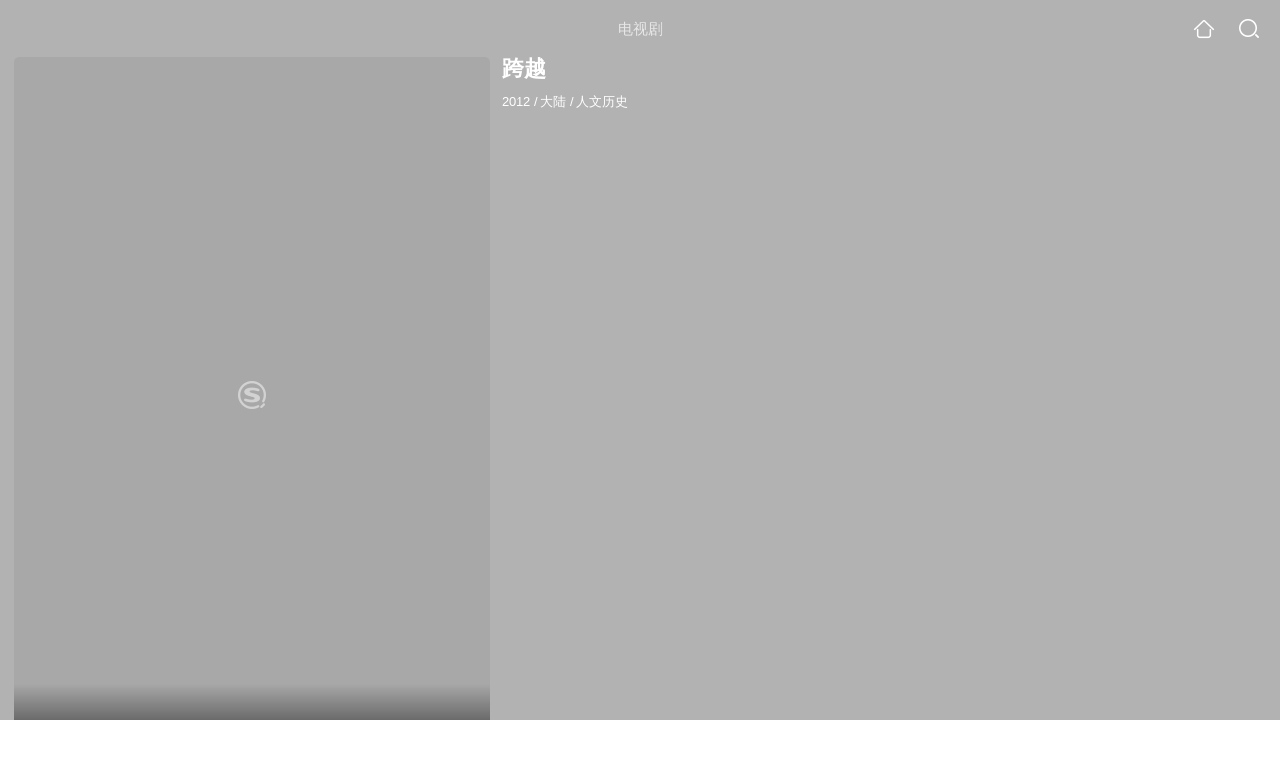

--- FILE ---
content_type: text/html;charset=UTF-8
request_url: https://video.sogou.com/teleplay/orswyzlqnrqxsxzwgm3denrzbg76pvf5.html
body_size: 13970
content:
<!DOCTYPE html><html lang="zh-cn" data-env="production" data-tag="video-wap-20251121141918"><head>
        <title>《跨越》全集-电视剧-免费在线观看</title>
        <meta name="title" content="《跨越》全集-电视剧-免费在线观看"/>
        <meta name="keywords" content='跨越，跨越电视剧，跨越全集，跨越剧情介绍，跨越演员表'/>
        <meta name="description" content='电视剧《跨越》高清免费在线播放，跨越是大陆电视剧，剧情：六集大型系列文献片《跨越》，以详实的史料...'/><script>window.UIGS_PARA={spver:"0","pagetype":"tiny_teleplay","pageversion":"other","query":"%BF%E7%D4%BD","tinyq":"%BF%E7%D4%BD","realq":"%BF%E7%D4%BD","dockey":"teleplay_636269","introUnfold":"0","hobbyTop5Keys" : "teleplay_680095;teleplay_643701;teleplay_679307;teleplay_736809;teleplay_637771","film_flag": "4","playItemSize":"0","fullFilmSize":"0","abtest":"1"};</script><script>window.qua = ''</script><meta charset="UTF-8"><meta name="viewport" content="width=device-width,minimum-scale=1,maximum-scale=1,user-scalable=no"><meta name="format-detection" content="telephone=no"><meta name="format-detection" content="address=no"><meta itemprop="name"><meta itemprop="image"><meta itemprop="description" name="description"><meta name="reqinfo" content="uuid:f6c39b88-857f-48bc-8e15-bc6effb78a37, server:11.162.178.230, time:2026-02-01 06:31:49, idc:hd3"><meta name="renderer" content="webkit"><meta name="apple-mobile-web-app-capable" content="yes"><meta http-equiv="X-UA-Compatible" content="IE=edge, chrome=1"><meta http-equiv="cache-control" content="max-age=0"><meta http-equiv="cache-control" content="no-cache"><meta http-equiv="pragma" content="no-cache"><meta http-equiv="expires" content="0"><meta name="format-detection" content="telephone=no"><link type="image/x-icon" href="//dlweb.sogoucdn.com/translate/favicon.ico?v=20180424" rel="icon"><link type="image/x-icon" href="//dlweb.sogoucdn.com/translate/favicon.ico?v=20180424" rel="Shortcut Icon"><link type="image/x-icon" href="//dlweb.sogoucdn.com/translate/favicon.ico?v=20180424" rel="bookmark"><link rel="apple-touch-icon-precomposed" href="//dlweb.sogoucdn.com/logo/images/2018/apple-touch-icon.png"><link rel="preload" href="//dlweb.sogoucdn.com/vs/static/js/vsbundle.3ed018b1.js" as="script" crossorigin="anonymous"><script>var TencentGDT=[],sogou_un=[],__het=Date.now()</script><link rel="preload" href="//search.sogoucdn.com/video/wap/static/js/vendors.e1b2cbb4.js" as="script"><link rel="preload" href="//search.sogoucdn.com/video/wap/static/css/app.ba82c416.css" as="style"><link rel="preload" href="//search.sogoucdn.com/video/wap/static/js/app.bb127627.js" as="script"><link rel="preload" href="//search.sogoucdn.com/video/wap/static/css/14.08e778d1.css" as="style"><link rel="preload" href="//search.sogoucdn.com/video/wap/static/js/teleplayDetail.375859b1.js" as="script"><link rel="preload" href="//search.sogoucdn.com/video/wap/static/css/0.cc712a9f.css" as="style"><link rel="preload" href="//search.sogoucdn.com/video/wap/static/js/common.6e5eb3d5.js" as="script"><link rel="prefetch" href="//search.sogoucdn.com/video/wap/static/css/10.05b9f808.css"><link rel="prefetch" href="//search.sogoucdn.com/video/wap/static/css/11.5fb6ad96.css"><link rel="prefetch" href="//search.sogoucdn.com/video/wap/static/css/12.a0f4c723.css"><link rel="prefetch" href="//search.sogoucdn.com/video/wap/static/css/13.1243316d.css"><link rel="prefetch" href="//search.sogoucdn.com/video/wap/static/css/15.442fde2d.css"><link rel="prefetch" href="//search.sogoucdn.com/video/wap/static/css/16.bba3c5c1.css"><link rel="prefetch" href="//search.sogoucdn.com/video/wap/static/css/18.72927878.css"><link rel="prefetch" href="//search.sogoucdn.com/video/wap/static/css/2.5d2daf07.css"><link rel="prefetch" href="//search.sogoucdn.com/video/wap/static/css/3.76c01cc3.css"><link rel="prefetch" href="//search.sogoucdn.com/video/wap/static/css/4.0781afcc.css"><link rel="prefetch" href="//search.sogoucdn.com/video/wap/static/css/5.3a7f095d.css"><link rel="prefetch" href="//search.sogoucdn.com/video/wap/static/css/7.5f3b6df5.css"><link rel="prefetch" href="//search.sogoucdn.com/video/wap/static/css/8.06219d66.css"><link rel="prefetch" href="//search.sogoucdn.com/video/wap/static/css/9.cc4f85bc.css"><link rel="prefetch" href="//search.sogoucdn.com/video/wap/static/js/18.78ed030b.js"><link rel="prefetch" href="//search.sogoucdn.com/video/wap/static/js/cartoonDetail.38aee880.js"><link rel="prefetch" href="//search.sogoucdn.com/video/wap/static/js/classList.217ce64a.js"><link rel="prefetch" href="//search.sogoucdn.com/video/wap/static/js/home.cd134e63.js"><link rel="prefetch" href="//search.sogoucdn.com/video/wap/static/js/hotsugg.1b923809.js"><link rel="prefetch" href="//search.sogoucdn.com/video/wap/static/js/movieDetail.96ff7d50.js"><link rel="prefetch" href="//search.sogoucdn.com/video/wap/static/js/movieSimpleDetail.91e58367.js"><link rel="prefetch" href="//search.sogoucdn.com/video/wap/static/js/playlist.179a05fc.js"><link rel="prefetch" href="//search.sogoucdn.com/video/wap/static/js/qlist.4718a17a.js"><link rel="prefetch" href="//search.sogoucdn.com/video/wap/static/js/savideo.cb6acd9f.js"><link rel="prefetch" href="//search.sogoucdn.com/video/wap/static/js/search.17a82174.js"><link rel="prefetch" href="//search.sogoucdn.com/video/wap/static/js/starDetail.81aae5a0.js"><link rel="prefetch" href="//search.sogoucdn.com/video/wap/static/js/summary.f18fc252.js"><link rel="prefetch" href="//search.sogoucdn.com/video/wap/static/js/tvshowDetail.14412de0.js"><link rel="prefetch" href="//search.sogoucdn.com/video/wap/static/js/uploader.b47c530a.js"><link rel="stylesheet" href="//search.sogoucdn.com/video/wap/static/css/app.ba82c416.css"><link rel="stylesheet" href="//search.sogoucdn.com/video/wap/static/css/14.08e778d1.css"><link rel="stylesheet" href="//search.sogoucdn.com/video/wap/static/css/0.cc712a9f.css"></head><body>   <div id="videoApp" data-server-rendered="true" class="footer-sticky-wrapper" style="min-height:calc(100% - 105px);padding-bottom:115px;"><div><div class="module dt-top"><div class="dt-top-bg"><img src="https://img01.sogoucdn.com/v2/thumb/resize/w/258/h/360/t/0/retype/ext/auto/q/75?appid=200839&amp;url=http%3A%2F%2Fimg01.sogoucdn.com%2Fapp%2Fa%2F07%2Fdf4923400c3a94fc9def9c0918554598"> <div class="mask"></div></div> <div class="dt-wrap"><header class="dt-header"><a uigs="head_back" class="back" style="display:none;"></a> <h1>电视剧</h1> <a href="/?source=node&amp;spver=" uigs="head_home" class="home"></a> <a href="/hotsugg?spver=" uigs="head_search" class="search"></a></header> <div class="dt-info-header-wap"><div class="dt-info-img"><div class="default-img"><img src="https://img01.sogoucdn.com/v2/thumb/resize/w/258/h/360/t/0/retype/ext/auto/q/75?appid=200839&amp;url=http%3A%2F%2Fimg01.sogoucdn.com%2Fapp%2Fa%2F07%2Fdf4923400c3a94fc9def9c0918554598" alt="跨越剧照"></div> <!----> <span class="tag-mark"></span></div> <figure class="dt-info-box"><figcaption>跨越</figcaption> <p class="dt-info-tag two-line"><span>2012</span> <em>/</em><span>大陆</span> <em>/</em><span>人文历史 </span> <!----></p> <!----> <!----> <!----> <!----> <!----> <div class="dt-play-btn"><div class="dt-play-btn"><!----> <!----></div></div> <!----></figure></div> <div class="dt-info-intro fold" style="display:;"><div class="con"><p style="display:;"><em>剧情简介 : </em>六集大型系列文献片《跨越》，以详实的史料，珍贵的历史镜头，讲述西藏融入中华民族大家庭的历史；回顾五十年来西藏人民从奴隶到主人、从苦难到幸福的过程；揭露西方敌对势力，百年来对西藏的侵略以及妄图将西藏从中国分割出去的企图；针锋相对地批判达赖集团妄图独立、分裂祖国的野心；展示中央给予西藏的巨大支持关爱，以及西藏社会、经济文化和人民生活五十年来发生的跨越式巨变。
        </p> <!----> <!----></div> <div class="dt-info-intro-more"></div></div></div></div> <!----> <section class="module dt-epitasis"><!----></section> <!----> <!----> <section class="module dt-like"><h3>猜你喜欢</h3> <ul class="dt-detail-like-list"><li><a href="/teleplay/orswyzlqnrqxsxzwhaydaojvbg32ruv5zphljsa.html" uigs="tiny_out_hobby_0_p" title="法医宋慈"><div class="dt-detail-like-img"><div class="default-sogou"><img src="https://img03.sogoucdn.com/v2/thumb/resize/w/258/h/360/t/0/retype/ext/auto/q/75?appid=200839&amp;url=http%3A%2F%2Fimg04.sogoucdn.com%2Fapp%2Fa%2F200803%2F6ea501ee2950f11d21d9a31035de1880" alt="法医宋慈剧照"></img></div> <span class="tag-mark">7.7</span></div> <p class="dt-like-name">法医宋慈</p></a></li><li><a href="/teleplay/orswyzlqnrqxsxzwgqztombrbheopop3xh5ldjv34hf3lo5qwxnnfo54xy.html" uigs="tiny_out_hobby_1_p" title="如果国宝会说话第一季"><div class="dt-detail-like-img"><div class="default-sogou"><img src="https://img02.sogoucdn.com/v2/thumb/resize/w/258/h/360/t/0/retype/ext/auto/q/75?appid=200839&amp;url=http%3A%2F%2Fimg01.sogoucdn.com%2Fapp%2Fa%2F200803%2F9dc2249cf1e96ad40ed6f8c1cfb1b9b8" alt="如果国宝会说话第一季剧照"></img></div> <span class="tag-mark">9.3</span></div> <p class="dt-like-name">如果国宝会说话第一季</p></a></li><li><a href="/teleplay/orswyzlqnrqxsxzwg44tgmbxbgz75ov2.html" uigs="tiny_out_hobby_2_p" title="楚汉"><div class="dt-detail-like-img"><div class="default-sogou"><img src="https://img04.sogoucdn.com/v2/thumb/resize/w/258/h/360/t/0/retype/ext/auto/q/75?appid=200839&amp;url=http%3A%2F%2Fimg03.sogoucdn.com%2Fapp%2Fa%2F200803%2F3eb41669c6f6ad501929092c475dba95" alt="楚汉剧照"></img></div> <span class="tag-mark">8.7</span></div> <p class="dt-like-name">楚汉</p></a></li><li><a href="/teleplay/orswyzlqnrqxsxzxgm3dqmbzbha4xmv3y3yllrf2zo42juvv.html" uigs="tiny_out_hobby_3_p" title="了不起的核工业"><div class="dt-detail-like-img"><div class="default-sogou"><img src="https://img02.sogoucdn.com/v2/thumb/resize/w/258/h/360/t/0/retype/ext/auto/q/75?appid=200839&amp;url=http%3A%2F%2Fimg03.sogoucdn.com%2Fapp%2Fa%2F07%2F6dd9b70d1630353313295569fedee7da" alt="了不起的核工业剧照"></img></div> <span class="tag-mark"></span></div> <p class="dt-like-name">了不起的核工业</p></a></li><li><a href="/teleplay/orswyzlqnrqxsxzwgm3tonzrbhapvsvxwxcltvnv4plk5ov22dm5nlwvxu.html" uigs="tiny_out_hobby_4_p" title="历史的拐点之汉匈之战"><div class="dt-detail-like-img"><div class="default-sogou"><img src="https://img04.sogoucdn.com/v2/thumb/resize/w/258/h/360/t/0/retype/ext/auto/q/75?appid=200839&amp;url=http%3A%2F%2Fimg03.sogoucdn.com%2Fapp%2Fa%2F200803%2Ff4e2f8b9f92fd0b4deee6f0101c22fb2" alt="历史的拐点之汉匈之战剧照"></img></div> <span class="tag-mark">8.7</span></div> <p class="dt-like-name">历史的拐点之汉匈之战</p></a></li><li><a href="/teleplay/orswyzlqnrqxsxzxgm3dcnbtbhj7nph327xlzk6wyk24jvwqxh5a.html" uigs="tiny_out_hobby_5_p" title="遇见最极致的中国"><div class="dt-detail-like-img"><div class="default-sogou"><img src="https://img02.sogoucdn.com/v2/thumb/resize/w/258/h/360/t/0/retype/ext/auto/q/75?appid=200839&amp;url=http%3A%2F%2Fimg04.sogoucdn.com%2Fapp%2Fa%2F07%2F7fd41a7eec05c8c66e193cc640e63639" alt="遇见最极致的中国剧照"></img></div> <span class="tag-mark"></span></div> <p class="dt-like-name">遇见最极致的中国</p></a></li><li><a href="/teleplay/orswyzlqnrqxsxzxgm3dgmbvbg6npoohzx23hly.html" uigs="tiny_out_hobby_6_p" title="甲骨王朝"><div class="dt-detail-like-img"><div class="default-sogou"><img src="https://img03.sogoucdn.com/v2/thumb/resize/w/258/h/360/t/0/retype/ext/auto/q/75?appid=200839&amp;url=http%3A%2F%2Fimg01.sogoucdn.com%2Fapp%2Fa%2F07%2Fd7c1a912dc36810230098a67dda05cf2" alt="甲骨王朝剧照"></img></div> <span class="tag-mark"></span></div> <p class="dt-like-name">甲骨王朝</p></a></li><li><a href="/teleplay/orswyzlqnrqxsxzwgm3dmnrzbg44vonmgeydbinkugvl7nf47o73jmv3xt53lrgxz667xm6h.html" uigs="tiny_out_hobby_7_p" title="故宫100——看见看不见的紫禁城"><div class="dt-detail-like-img"><div class="default-sogou"><img src="https://img03.sogoucdn.com/v2/thumb/resize/w/258/h/360/t/0/retype/ext/auto/q/75?appid=200839&amp;url=http%3A%2F%2Fimg04.sogoucdn.com%2Fapp%2Fa%2F200803%2F357c6560474c71ef8ec7cb6decde548c" alt="故宫100——看见看不见的紫禁城剧照"></img></div> <span class="tag-mark">9.3</span></div> <p class="dt-like-name">故宫100——看见看不见的紫禁城</p></a></li><li><a href="/teleplay/orswyzlqnrqxsxzwg43temjvbgz4pq6fxs4nlsny34.html" uigs="tiny_out_hobby_8_p" title="城门几丈高"><div class="dt-detail-like-img"><div class="default-sogou"><img src="https://img04.sogoucdn.com/v2/thumb/resize/w/258/h/360/t/0/retype/ext/auto/q/75?appid=200839&amp;url=http%3A%2F%2Fimg02.sogoucdn.com%2Fapp%2Fa%2F200803%2Fd1073283c33c50015461d1d4e950467b" alt="城门几丈高剧照"></img></div> <span class="tag-mark">9.0</span></div> <p class="dt-like-name">城门几丈高</p></a></li></ul><ul class="dt-detail-like-list"><li><a href="/teleplay/orswyzlqnrqxsxzxgeydqmzsbhemrnoe2gu2dkvbvlhlbnhtwxcl7oodydkk5m5p.html" uigs="tiny_out_hobby_9_p" title="热的雪——伟大的抗美援朝"><div class="dt-detail-like-img"><div class="default-sogou"><img src="https://img03.sogoucdn.com/v2/thumb/resize/w/258/h/360/t/0/retype/ext/auto/q/75?appid=200839&amp;url=http%3A%2F%2Fimg02.sogoucdn.com%2Fapp%2Fa%2F07%2F0fb363222eb12296151086a94bc410ca" alt="热的雪——伟大的抗美援朝剧照"></img></div> <span class="tag-mark"></span></div> <p class="dt-like-name">热的雪——伟大的抗美援朝</p></a></li><li><a href="/teleplay/orswyzlqnrqxsxzwgm3tqmrxbhdltrosy7znjwww2c47u.html" uigs="tiny_out_hobby_10_p" title="乒乓球在中国"><div class="dt-detail-like-img"><div class="default-sogou"><img src="https://img02.sogoucdn.com/v2/thumb/resize/w/258/h/360/t/0/retype/ext/auto/q/75?appid=200839&amp;url=http%3A%2F%2Fimg04.sogoucdn.com%2Fapp%2Fa%2F200803%2F5af7a267149cdaface01d4f75c727b00" alt="乒乓球在中国剧照"></img></div> <span class="tag-mark">8.5</span></div> <p class="dt-like-name">乒乓球在中国</p></a></li><li><a href="/teleplay/orswyzlqnrqxsxzwgm3tenbzbgz75op2wdf3bwoe5i.html" uigs="tiny_out_hobby_11_p" title="楚国八百年"><div class="dt-detail-like-img"><div class="default-sogou"><img src="https://img01.sogoucdn.com/v2/thumb/resize/w/258/h/360/t/0/retype/ext/auto/q/75?appid=200839&amp;url=http%3A%2F%2Fimg03.sogoucdn.com%2Fapp%2Fa%2F200803%2F9bdf79771108603be0dc3d69e2c5d615" alt="楚国八百年剧照"></img></div> <span class="tag-mark">8.6</span></div> <p class="dt-like-name">楚国八百年</p></a></li><li><a href="/teleplay/orswyzlqnrqxsxzxgmytenzwbgznzunjy7n5h2525tbklq6o.html" uigs="tiny_out_hobby_12_p" title="曹雪芹与红楼梦"><div class="dt-detail-like-img"><div class="default-sogou"><img src="https://img03.sogoucdn.com/v2/thumb/resize/w/258/h/360/t/0/retype/ext/auto/q/75?appid=200839&amp;url=http%3A%2F%2Fimg01.sogoucdn.com%2Fapp%2Fa%2F07%2F2caca0a630ee1bd2eb95683d80ee3d23" alt="曹雪芹与红楼梦剧照"></img></div> <span class="tag-mark"></span></div> <p class="dt-like-name">曹雪芹与红楼梦</p></a></li><li><a href="/teleplay/orswyzlqnrqxsxzwhaydiobtbg5nhtxx27p4bsgwv26m5u7yxhma.html" uigs="tiny_out_hobby_13_p" title="河西走廊之嘉峪关"><div class="dt-detail-like-img"><div class="default-sogou"><img src="https://img01.sogoucdn.com/v2/thumb/resize/w/258/h/360/t/0/retype/ext/auto/q/75?appid=200839&amp;url=http%3A%2F%2Fimg01.sogoucdn.com%2Fapp%2Fa%2F200803%2Fc3281a77cfeefb45ac529da36181f287" alt="河西走廊之嘉峪关剧照"></img></div> <span class="tag-mark">7.6</span></div> <p class="dt-like-name">河西走廊之嘉峪关</p></a></li><li><a href="/teleplay/orswyzlqnrqxsxzwgm3tqmjtbha3tvw5xpq4hsy.html" uigs="tiny_out_hobby_14_p" title="凉州会盟"><div class="dt-detail-like-img"><div class="default-sogou"><img src="https://img03.sogoucdn.com/v2/thumb/resize/w/258/h/360/t/0/retype/ext/auto/q/75?appid=200839&amp;url=http%3A%2F%2Fimg03.sogoucdn.com%2Fapp%2Fa%2F200803%2Fb1e6746a5600d9ec1b16c7094a9f5e40" alt="凉州会盟剧照"></img></div> <span class="tag-mark">8.3</span></div> <p class="dt-like-name">凉州会盟</p></a></li><li><a href="/teleplay/orswyzlqnrqxsxzwgm3tgmzxbhholnhtwxaa.html" uigs="tiny_out_hobby_15_p" title="五大道"><div class="dt-detail-like-img"><div class="default-sogou"><img src="https://img02.sogoucdn.com/v2/thumb/resize/w/258/h/360/t/0/retype/ext/auto/q/75?appid=200839&amp;url=http%3A%2F%2Fimg01.sogoucdn.com%2Fapp%2Fa%2F200803%2Fa356284a1705d3b7b99a50750d0a0b07" alt="五大道剧照"></img></div> <span class="tag-mark">9.1</span></div> <p class="dt-like-name">五大道</p></a></li><li><a href="/teleplay/orswyzlqnrqxsxzxgiytcmrsbhe33owtzpvnjqq.html" uigs="tiny_out_hobby_16_p" title="山河岁月"><div class="dt-detail-like-img"><div class="default-sogou"><img src="https://img01.sogoucdn.com/v2/thumb/resize/w/258/h/360/t/0/retype/ext/auto/q/75?appid=200839&amp;url=http%3A%2F%2Fimg04.sogoucdn.com%2Fapp%2Fa%2F07%2F46f5abd3fddad9e87e2b282c22591875" alt="山河岁月剧照"></img></div> <span class="tag-mark"></span></div> <p class="dt-like-name">山河岁月</p></a></li><li><a href="/teleplay/orswyzlqnrqxsxzwgm3tmmjxbhgpvunk2df435wcxq.html" uigs="tiny_out_hobby_17_p" title="铁血兴亡录"><div class="dt-detail-like-img"><div class="default-sogou"><img src="https://img03.sogoucdn.com/v2/thumb/resize/w/258/h/360/t/0/retype/ext/auto/q/75?appid=200839&amp;url=http%3A%2F%2Fimg02.sogoucdn.com%2Fapp%2Fa%2F200803%2F7af9206d4d63049a8aa602e259971202" alt="铁血兴亡录剧照"></img></div> <span class="tag-mark">9.0</span></div> <p class="dt-like-name">铁血兴亡录</p></a></li></ul><ul class="dt-detail-like-list"><li><a href="/teleplay/orswyzlqnrqxsxzwgm3tgmrzbg6kjmpe2d7m5zgdyu.html" uigs="tiny_out_hobby_18_p" title="激变玄武门"><div class="dt-detail-like-img"><div class="default-sogou"><img src="https://img03.sogoucdn.com/v2/thumb/resize/w/258/h/360/t/0/retype/ext/auto/q/75?appid=200839&amp;url=http%3A%2F%2Fimg03.sogoucdn.com%2Fapp%2Fa%2F200803%2Fb1a4d4d6bd2c65ed2208feb33b3e9c73" alt="激变玄武门剧照"></img></div> <span class="tag-mark">8.8</span></div> <p class="dt-like-name">激变玄武门</p></a></li><li><a href="/teleplay/orswyzlqnrqxsxzwhaytmmbxbhf37qvxwtj4b6wkw7lnbv67yc2a.html" uigs="tiny_out_hobby_19_p" title="丝路从历史中走来"><div class="dt-detail-like-img"><div class="default-sogou"><img src="https://img01.sogoucdn.com/v2/thumb/resize/w/258/h/360/t/0/retype/ext/auto/q/75?appid=200839&amp;url=http%3A%2F%2Fimg02.sogoucdn.com%2Fapp%2Fa%2F07%2F4a52996d15e9cea1752e9740fcb12d1e" alt="丝路从历史中走来剧照"></img></div> <span class="tag-mark"></span></div> <p class="dt-like-name">丝路从历史中走来</p></a></li><li><a href="/teleplay/orswyzlqnrqxsxzwhaytmmbtbhhnfnoextd5fzgo2k24jrhk.html" uigs="tiny_out_hobby_20_p" title="我的记忆我的年"><div class="dt-detail-like-img"><div class="default-sogou"><img src="https://img03.sogoucdn.com/v2/thumb/resize/w/258/h/360/t/0/retype/ext/auto/q/75?appid=200839&amp;url=http%3A%2F%2Fimg02.sogoucdn.com%2Fapp%2Fa%2F07%2F2d731a79d6e89de15a68cdc9938d2d3a" alt="我的记忆我的年剧照"></img></div> <span class="tag-mark"></span></div> <p class="dt-like-name">我的记忆我的年</p></a></li><li><a href="/teleplay/orswyzlqnrqxsxzwgm2dqmbvbhg4dnwvz7bllrgn6xa6vpgnyk6mnla.html" uigs="tiny_out_hobby_21_p" title="土墩下的王陵纪录片"><div class="dt-detail-like-img"><div class="default-sogou"><img src="https://img04.sogoucdn.com/v2/thumb/resize/w/258/h/360/t/0/retype/ext/auto/q/75?appid=200839&amp;url=http%3A%2F%2Fimg01.sogoucdn.com%2Fapp%2Fa%2F07%2F8fc70bcfb5608f14c93b96d379db0021" alt="土墩下的王陵纪录片剧照"></img></div> <span class="tag-mark"></span></div> <p class="dt-like-name">土墩下的王陵纪录片</p></a></li><li><a href="/teleplay/orswyzlqnrqxsxzwgm2dqmbzbg47vmngxoymr7nz7i.html" uigs="tiny_out_hobby_22_p" title="国宝话三国"><div class="dt-detail-like-img"><div class="default-sogou"><img src="https://img02.sogoucdn.com/v2/thumb/resize/w/258/h/360/t/0/retype/ext/auto/q/75?appid=200839&amp;url=http%3A%2F%2Fimg04.sogoucdn.com%2Fapp%2Fa%2F07%2F95b72b24278f819fb94f973b69acbc3c" alt="国宝话三国剧照"></img></div> <span class="tag-mark"></span></div> <p class="dt-like-name">国宝话三国</p></a></li><li><a href="/teleplay/orswyzlqnrqxsxzwgm3tanztbg74npwz.html" uigs="tiny_out_hobby_23_p" title="科举"><div class="dt-detail-like-img"><div class="default-sogou"><img src="https://img03.sogoucdn.com/v2/thumb/resize/w/258/h/360/t/0/retype/ext/auto/q/75?appid=200839&amp;url=http%3A%2F%2Fimg04.sogoucdn.com%2Fapp%2Fa%2F07%2F33e7c28d2fceb1f27eb1d23f25628e60" alt="科举剧照"></img></div> <span class="tag-mark"></span></div> <p class="dt-like-name">科举</p></a></li><li><a href="/teleplay/orswyzlqnrqxsxzwgm3tanzrbg66fq64x623bwon6ll27vfq.html" uigs="tiny_out_hobby_24_p" title="解密康百万庄园"><div class="dt-detail-like-img"><div class="default-sogou"><img src="https://img01.sogoucdn.com/v2/thumb/resize/w/258/h/360/t/0/retype/ext/auto/q/75?appid=200839&amp;url=http%3A%2F%2Fimg01.sogoucdn.com%2Fapp%2Fa%2F07%2F15c5eece846fa03d33ec5199728e724c" alt="解密康百万庄园剧照"></img></div> <span class="tag-mark"></span></div> <p class="dt-like-name">解密康百万庄园</p></a></li><li><a href="/teleplay/orswyzlqnrqxsxzwgm2dmmjzbhd2prhk2gylxln4y4.html" uigs="tiny_out_hobby_25_p" title="千年寻画记"><div class="dt-detail-like-img"><div class="default-sogou"><img src="https://img04.sogoucdn.com/v2/thumb/resize/w/258/h/360/t/0/retype/ext/auto/q/75?appid=200839&amp;url=http%3A%2F%2Fimg01.sogoucdn.com%2Fapp%2Fa%2F07%2F46d0f5210bfa85d77ff0e77f690b5a73" alt="千年寻画记剧照"></img></div> <span class="tag-mark"></span></div> <p class="dt-like-name">千年寻画记</p></a></li><li><a href="/teleplay/orswyzlqnrqxsxzwgm2dmmjxbhfk5qhpxlwnpmi.html" uigs="tiny_out_hobby_26_p" title="十里红妆"><div class="dt-detail-like-img"><div class="default-sogou"><img src="https://img04.sogoucdn.com/v2/thumb/resize/w/258/h/360/t/0/retype/ext/auto/q/75?appid=200839&amp;url=http%3A%2F%2Fimg04.sogoucdn.com%2Fapp%2Fa%2F07%2F205d6515c64a3a6ca44a5d6c4c8d3e60" alt="十里红妆剧照"></img></div> <span class="tag-mark"></span></div> <p class="dt-like-name">十里红妆</p></a></li></ul><ul class="dt-detail-like-list"><li><a href="/teleplay/orswyzlqnrqxsxzwgm2dmmjtbhjl3uvjzov4vjoa53fldvpe.html" uigs="tiny_out_hobby_27_p" title="医药双圣李时珍"><div class="dt-detail-like-img"><div class="default-sogou"><img src="https://img01.sogoucdn.com/v2/thumb/resize/w/258/h/360/t/0/retype/ext/auto/q/75?appid=200839&amp;url=http%3A%2F%2Fimg04.sogoucdn.com%2Fapp%2Fa%2F07%2F4b6e2e58ffe7bc0552dee5def8e1e619" alt="医药双圣李时珍剧照"></img></div> <span class="tag-mark"></span></div> <p class="dt-like-name">医药双圣李时珍</p></a></li><li><a href="/teleplay/orswyzlqnrqxsxzwgm3tmnzxbg5nptxi3l4mtpi.html" uigs="tiny_out_hobby_28_p" title="鹤舞邙山"><div class="dt-detail-like-img"><div class="default-sogou"><img src="https://img02.sogoucdn.com/v2/thumb/resize/w/258/h/360/t/0/retype/ext/auto/q/75?appid=200839&amp;url=http%3A%2F%2Fimg04.sogoucdn.com%2Fapp%2Fa%2F07%2F9f151213822d06c0f608c87cf6aebbdd" alt="鹤舞邙山剧照"></img></div> <span class="tag-mark"></span></div> <p class="dt-like-name">鹤舞邙山</p></a></li><li><a href="/teleplay/orswyzlqnrqxsxzwgm3tmnztbhj4bvfwwxclhjgv64.html" uigs="tiny_out_hobby_29_p" title="永远的长征"><div class="dt-detail-like-img"><div class="default-sogou"><img src="https://img02.sogoucdn.com/v2/thumb/resize/w/258/h/360/t/0/retype/ext/auto/q/75?appid=200839&amp;url=http%3A%2F%2Fimg03.sogoucdn.com%2Fapp%2Fa%2F07%2Ff348feee40706fac1da152d6da56ba74" alt="永远的长征剧照"></img></div> <span class="tag-mark"></span></div> <p class="dt-like-name">永远的长征</p></a></li><li><a href="/teleplay/orswyzlqnrqxsxzwgq2tgnbvbhfkltn6.html" uigs="tiny_out_hobby_30_p" title="圣途"><div class="dt-detail-like-img"><div class="default-sogou"><img src="https://img01.sogoucdn.com/v2/thumb/resize/w/258/h/360/t/0/retype/ext/auto/q/75?appid=200839&amp;url=http%3A%2F%2Fimg04.sogoucdn.com%2Fapp%2Fa%2F07%2F471b351748abb8d50b40432c6bbad01d" alt="圣途剧照"></img></div> <span class="tag-mark"></span></div> <p class="dt-like-name">圣途</p></a></li><li><a href="/teleplay/orswyzlqnrqxsxzwgm3denrrbg6m3qv4y2wnjpnv3c2lvr7p.html" uigs="tiny_out_hobby_31_p" title="纪录片越地春秋"><div class="dt-detail-like-img"><div class="default-sogou"><img src="https://img03.sogoucdn.com/v2/thumb/resize/w/258/h/360/t/0/retype/ext/auto/q/75?appid=200839&amp;url=http%3A%2F%2Fimg04.sogoucdn.com%2Fapp%2Fa%2F07%2F4215a740352a6f1ffb22f759b4138b49" alt="纪录片越地春秋剧照"></img></div> <span class="tag-mark"></span></div> <p class="dt-like-name">纪录片越地春秋</p></a></li><li><a href="/teleplay/orswyzlqnrqxsxzxga4danrubhaojmpyy334vmnu7lhkptv2x3enlva.html" uigs="tiny_out_hobby_32_p" title="冷兵器时代围魏救赵"><div class="dt-detail-like-img"><div class="default-sogou"><img src="https://img02.sogoucdn.com/v2/thumb/resize/w/258/h/360/t/0/retype/ext/auto/q/75?appid=200839&amp;url=http%3A%2F%2Fimg04.sogoucdn.com%2Fapp%2Fa%2F07%2F4ac90b9503e306f5d706fc3f0a5e3021" alt="冷兵器时代围魏救赵剧照"></img></div> <span class="tag-mark"></span></div> <p class="dt-like-name">冷兵器时代围魏救赵</p></a></li><li><a href="/teleplay/orswyzlqnrqxsxzxga4danrwbhh7brvew7t3hmi.html" uigs="tiny_out_hobby_33_p" title="橡皮风潮"><div class="dt-detail-like-img"><div class="default-sogou"><img src="https://img03.sogoucdn.com/v2/thumb/resize/w/258/h/360/t/0/retype/ext/auto/q/75?appid=200839&amp;url=http%3A%2F%2Fimg03.sogoucdn.com%2Fapp%2Fa%2F07%2F02b407442b7027f98547d72df1c8e0e5" alt="橡皮风潮剧照"></img></div> <span class="tag-mark"></span></div> <p class="dt-like-name">橡皮风潮</p></a></li><li><a href="/teleplay/orswyzlqnrqxsxzxga4danrsbhbo3np4w353b46gwgylq.html" uigs="tiny_out_hobby_34_p" title="马迭尔绑票案"><div class="dt-detail-like-img"><div class="default-sogou"><img src="https://img04.sogoucdn.com/v2/thumb/resize/w/258/h/360/t/0/retype/ext/auto/q/75?appid=200839&amp;url=http%3A%2F%2Fimg03.sogoucdn.com%2Fapp%2Fa%2F07%2Fefac10984eee8e4e390319d7a1e36efa" alt="马迭尔绑票案剧照"></img></div> <span class="tag-mark"></span></div> <p class="dt-like-name">马迭尔绑票案</p></a></li><li><a href="/teleplay/orswyzlqnrqxsxzwgm2dimbxbhd5pqh2xh5ndzy.html" uigs="tiny_out_hobby_35_p" title="亲历国宴"><div class="dt-detail-like-img"><div class="default-sogou"><img src="https://img04.sogoucdn.com/v2/thumb/resize/w/258/h/360/t/0/retype/ext/auto/q/75?appid=200839&amp;url=http%3A%2F%2Fimg02.sogoucdn.com%2Fapp%2Fa%2F07%2Fe6fe97d2b4ec070c9c8c210dd9a80a28" alt="亲历国宴剧照"></img></div> <span class="tag-mark"></span></div> <p class="dt-like-name">亲历国宴</p></a></li></ul><ul class="dt-detail-like-list"><li><a href="/teleplay/orswyzlqnrqxsxzwgm3dmobrbhhkfpgnzk2q.html" uigs="tiny_out_hobby_36_p" title="微纪实"><div class="dt-detail-like-img"><div class="default-sogou"><img src="https://img01.sogoucdn.com/v2/thumb/resize/w/258/h/360/t/0/retype/ext/auto/q/75?appid=200839&amp;url=https%3A%2F%2Fimg02.sogoucdn.com%2Fapp%2Fa%2F07%2F1e97b82c2cc646a650877e20ab2d7422" alt="微纪实剧照"></img></div> <span class="tag-mark"></span></div> <p class="dt-like-name">微纪实</p></a></li><li><a href="/teleplay/orswyzlqnrqxsxzwhaztknrtbg44vt7hwxclpz56wa.html" uigs="tiny_out_hobby_37_p" title="故乡的风景"><div class="dt-detail-like-img"><div class="default-sogou"><img src="https://img02.sogoucdn.com/v2/thumb/resize/w/258/h/360/t/0/retype/ext/auto/q/75?appid=200839&amp;url=http%3A%2F%2Fimg01.sogoucdn.com%2Fapp%2Fa%2F07%2Fe4e52cb5c3a09ec21bacd41e4faaebf7" alt="故乡的风景剧照"></img></div> <span class="tag-mark"></span></div> <p class="dt-like-name">故乡的风景</p></a></li><li><a href="/teleplay/orswyzlqnrqxsxzwgm2dqobzbg2phr7mxpva.html" uigs="tiny_out_hobby_38_p" title="大庆魂"><div class="dt-detail-like-img"><div class="default-sogou"><img src="https://img01.sogoucdn.com/v2/thumb/resize/w/258/h/360/t/0/retype/ext/auto/q/75?appid=200839&amp;url=http%3A%2F%2Fimg02.sogoucdn.com%2Fapp%2Fa%2F07%2F00fda6fc414d0162714cc7ca3faaf833" alt="大庆魂剧照"></img></div> <span class="tag-mark"></span></div> <p class="dt-like-name">大庆魂</p></a></li><li><a href="/teleplay/orswyzlqnrqxsxzwgm2dqobvbgz4pmnewxcltswkyi.html" uigs="tiny_out_hobby_39_p" title="城堡的故事"><div class="dt-detail-like-img"><div class="default-sogou"><img src="https://img04.sogoucdn.com/v2/thumb/resize/w/258/h/360/t/0/retype/ext/auto/q/75?appid=200839&amp;url=http%3A%2F%2Fimg02.sogoucdn.com%2Fapp%2Fa%2F07%2Fe3df117fcd43894c80c2d7763c7d0742" alt="城堡的故事剧照"></img></div> <span class="tag-mark"></span></div> <p class="dt-like-name">城堡的故事</p></a></li><li><a href="/teleplay/orswyzlqnrqxsxzxgi4tcmzybg26jookydx3lrf7y3i2o.html" uigs="tiny_out_hobby_40_p" title="典故里的科学"><div class="dt-detail-like-img"><div class="default-sogou"><img src="https://img04.sogoucdn.com/v2/thumb/resize/w/258/h/360/t/0/retype/ext/auto/q/75?appid=200839&amp;url=http%3A%2F%2Fimg01.sogoucdn.com%2Fapp%2Fa%2F07%2Ff1e0c1f9abfc8a9d538a18c9eb0f1c00" alt="典故里的科学剧照"></img></div> <span class="tag-mark"></span></div> <p class="dt-like-name">典故里的科学</p></a></li><li><a href="/teleplay/orswyzlqnrqxsxzwgm2tmnrzbhe23qowxtjnjma.html" uigs="tiny_out_hobby_41_p" title="森林家园"><div class="dt-detail-like-img"><div class="default-sogou"><img src="https://img01.sogoucdn.com/v2/thumb/resize/w/258/h/360/t/0/retype/ext/auto/q/75?appid=200839&amp;url=http%3A%2F%2Fimg03.sogoucdn.com%2Fapp%2Fa%2F07%2F64a20f5cc634faf1d10056eb929544fa" alt="森林家园剧照"></img></div> <span class="tag-mark"></span></div> <p class="dt-like-name">森林家园</p></a></li><li><a href="/teleplay/orswyzlqnrqxsxzxgizdoojqbhapxtwww7za.html" uigs="tiny_out_hobby_42_p" title="利沃夫"><div class="dt-detail-like-img"><div class="default-sogou"><img src="https://img03.sogoucdn.com/v2/thumb/resize/w/258/h/360/t/0/retype/ext/auto/q/75?appid=200839&amp;url=http%3A%2F%2Fimg04.sogoucdn.com%2Fapp%2Fa%2F07%2F2daf8cb140c90c3992788c359e38b841" alt="利沃夫剧照"></img></div> <span class="tag-mark"></span></div> <p class="dt-like-name">利沃夫</p></a></li><li><a href="/teleplay/orswyzlqnrqxsxzwgmztmnbxbha7tromztwlr2a.html" uigs="tiny_out_hobby_43_p" title="六盘天歌"><div class="dt-detail-like-img"><div class="default-sogou"><img src="https://img04.sogoucdn.com/v2/thumb/resize/w/258/h/360/t/0/retype/ext/auto/q/75?appid=200839&amp;url=http%3A%2F%2Fimg04.sogoucdn.com%2Fapp%2Fa%2F07%2F30bbbfaa1570c06307a60d9f07541f4f" alt="六盘天歌剧照"></img></div> <span class="tag-mark"></span></div> <p class="dt-like-name">六盘天歌</p></a></li><li><a href="/teleplay/orswyzlqnrqxsxzwgmztmnbtbg25rr7sytvmfvviisuejinqxxylnjgx2oq3dnoexhfmvqq.html" uigs="tiny_out_hobby_44_p" title="地球年轮――“金钉子”的故事"><div class="dt-detail-like-img"><div class="default-sogou"><img src="https://img04.sogoucdn.com/v2/thumb/resize/w/258/h/360/t/0/retype/ext/auto/q/75?appid=200839&amp;url=http%3A%2F%2Fimg03.sogoucdn.com%2Fapp%2Fa%2F07%2F4663481871efa7901a2e42e54970bdeb" alt="地球年轮――“金钉子”的故事剧照"></img></div> <span class="tag-mark"></span></div> <p class="dt-like-name">地球年轮――“金钉子”的故事</p></a></li></ul><ul class="dt-detail-like-list"><li><a href="/teleplay/orswyzlqnrqxsxzwgm3dembzbhfkxo5q2xzl3li.html" uigs="tiny_out_hobby_45_p" title="诗话镇江"><div class="dt-detail-like-img"><div class="default-sogou"><img src="https://img01.sogoucdn.com/v2/thumb/resize/w/258/h/360/t/0/retype/ext/auto/q/75?appid=200839&amp;url=http%3A%2F%2Fimg02.sogoucdn.com%2Fapp%2Fa%2F07%2F0058fa19dfe967af08160ef04cf3b558" alt="诗话镇江剧照"></img></div> <span class="tag-mark"></span></div> <p class="dt-like-name">诗话镇江</p></a></li><li><a href="/teleplay/orswyzlqnrqxsxzwgmztimbrbhfmbpgn2xslfwa.html" uigs="tiny_out_hobby_46_p" title="世纪珍藏"><div class="dt-detail-like-img"><div class="default-sogou"><img src="https://img04.sogoucdn.com/v2/thumb/resize/w/258/h/360/t/0/retype/ext/auto/q/75?appid=200839&amp;url=http%3A%2F%2Fimg04.sogoucdn.com%2Fapp%2Fa%2F07%2Fffd8d482fda683dea04b203e401dd762" alt="世纪珍藏剧照"></img></div> <span class="tag-mark"></span></div> <p class="dt-like-name">世纪珍藏</p></a></li><li><a href="/teleplay/orswyzlqnrqxsxzwgm2tsnbxbg7prswawgtlfwa.html" uigs="tiny_out_hobby_47_p" title="绝世宝藏"><div class="dt-detail-like-img"><div class="default-sogou"><img src="https://img03.sogoucdn.com/v2/thumb/resize/w/258/h/360/t/0/retype/ext/auto/q/75?appid=200839&amp;url=http%3A%2F%2Fimg01.sogoucdn.com%2Fapp%2Fa%2F07%2F9e8ba445f98dc42698f1030778014b50" alt="绝世宝藏剧照"></img></div> <span class="tag-mark"></span></div> <p class="dt-like-name">绝世宝藏</p></a></li><li><a href="/teleplay/orswyzlqnrqxsxzwgm3temzxbg2mtqvx.html" uigs="tiny_out_hobby_48_p" title="瓷路"><div class="dt-detail-like-img"><div class="default-sogou"><img src="https://img03.sogoucdn.com/v2/thumb/resize/w/258/h/360/t/0/retype/ext/auto/q/75?appid=200839&amp;url=http%3A%2F%2Fimg01.sogoucdn.com%2Fapp%2Fa%2F07%2Ff81e95529204d2986705f78f2c5caee8" alt="瓷路剧照"></img></div> <span class="tag-mark"></span></div> <p class="dt-like-name">瓷路</p></a></li><li><a href="/teleplay/orswyzlqnrqxsxzwgm2dgmjzbhlnbop2wxt5hmbsgayds.html" uigs="tiny_out_hobby_49_p" title="中国电影2009"><div class="dt-detail-like-img"><div class="default-sogou"><img src="https://img04.sogoucdn.com/v2/thumb/resize/w/258/h/360/t/0/retype/ext/auto/q/75?appid=200839&amp;url=http%3A%2F%2Fimg01.sogoucdn.com%2Fapp%2Fa%2F07%2F80fd08a98e526ed41baaedd5c7edd78c" alt="中国电影2009剧照"></img></div> <span class="tag-mark"></span></div> <p class="dt-like-name">中国电影2009</p></a></li><li><a href="/teleplay/orswyzlqnrqxsxzwgm2dgmjtbhlnbop2zlm4tpokv4.html" uigs="tiny_out_hobby_50_p" title="中国寿山石"><div class="dt-detail-like-img"><div class="default-sogou"><img src="https://img01.sogoucdn.com/v2/thumb/resize/w/258/h/360/t/0/retype/ext/auto/q/75?appid=200839&amp;url=http%3A%2F%2Fimg02.sogoucdn.com%2Fapp%2Fa%2F07%2F7dc160f45fc91038560b6b18e3cacf54" alt="中国寿山石剧照"></img></div> <span class="tag-mark"></span></div> <p class="dt-like-name">中国寿山石</p></a></li><li><a href="/teleplay/orswyzlqnrqxsxzwgm2dsnbxbg2pho7jwxsmb4oivpg3zmxb.html" uigs="tiny_out_hobby_51_p" title="大婚典礼全图册"><div class="dt-detail-like-img"><div class="default-sogou"><img src="https://img02.sogoucdn.com/v2/thumb/resize/w/258/h/360/t/0/retype/ext/auto/q/75?appid=200839&amp;url=http%3A%2F%2Fimg01.sogoucdn.com%2Fapp%2Fa%2F07%2Feaf6cfebeed73c8cff5b1a5c56995da6" alt="大婚典礼全图册剧照"></img></div> <span class="tag-mark"></span></div> <p class="dt-like-name">大婚典礼全图册</p></a></li><li><a href="/teleplay/orswyzlqnrqxsxzwgm2dcnjrbhjlxohwwku4535z3w5m3uv32743hr6k2a.html" uigs="tiny_out_hobby_52_p" title="一个博物馆和一座城市"><div class="dt-detail-like-img"><div class="default-sogou"><img src="https://img01.sogoucdn.com/v2/thumb/resize/w/258/h/360/t/0/retype/ext/auto/q/75?appid=200839&amp;url=http%3A%2F%2Fimg04.sogoucdn.com%2Fapp%2Fa%2F07%2F9aa9f273542aedcf90b7e046a88855a7" alt="一个博物馆和一座城市剧照"></img></div> <span class="tag-mark"></span></div> <p class="dt-like-name">一个博物馆和一座城市</p></a></li><li><a href="/teleplay/orswyzlqnrqxsxzwgm2tmobtbhf25rflytvmfvq.html" uigs="tiny_out_hobby_53_p" title="水墨年轮"><div class="dt-detail-like-img"><div class="default-sogou"><img src="https://img02.sogoucdn.com/v2/thumb/resize/w/258/h/360/t/0/retype/ext/auto/q/75?appid=200839&amp;url=http%3A%2F%2Fimg01.sogoucdn.com%2Fapp%2Fa%2F07%2F82649c706338754e8007a389713e1827" alt="水墨年轮剧照"></img></div> <span class="tag-mark"></span></div> <p class="dt-like-name">水墨年轮</p></a></li></ul><ul class="dt-detail-like-list"></ul></section> <div class="dt-gotop" style="display:none;"><div class="dt-gotop-arrow"></div></div> <!----> <div class="observe-module" style="display:none;"><!--tiny--></div></div> <div class="wap-footer"><footer class="dt-footer"><a href="http://m.sogou.com">首页</a>-<a href="http://wap.sogou.com/web/terms.jsp">免责</a>-<a href="https://fankui.sogou.com/wap/fb.php?fr=video">用户反馈</a> <p>© 2026 SOGOU.COM</p></footer></div></div><script>window.__INITIAL_STATE__={"route":{"name":"teleplay","path":"\u002Fteleplay\u002Forswyzlqnrqxsxzwgm3denrzbg76pvf5.html","hash":"","query":{},"params":{"key":"orswyzlqnrqxsxzwgm3denrzbg76pvf5.html"},"fullPath":"\u002Fteleplay\u002Forswyzlqnrqxsxzwgm3denrzbg76pvf5.html","meta":{"mtype":"detail"},"from":{"name":null,"path":"\u002F","hash":"","query":{},"params":{},"fullPath":"\u002F","meta":{}}},"common":{"$config":{"uuid":"f6c39b88-857f-48bc-8e15-bc6effb78a37","wuid":1769898709853,"abtest":"6","debug":"off","loadTime":1769898709856,"userAgent":"mozilla\u002F5.0 (macintosh; intel mac os x 10_15_7) applewebkit\u002F537.36 (khtml, like gecko) chrome\u002F131.0.0.0 safari\u002F537.36; claudebot\u002F1.0; +claudebot@anthropic.com)","isNa":"0","noHead":false,"hippyVersion":false,"qua":"","wxAppEnable":0,"wxAppVersion":"","xWebEnable":0,"iskd":0,"qbid":"","isHitKd":"1","guid":"","hitSnapshot":"0","isHitQBResult":true,"isHitBarrierFree":false,"tabExpInfo":{},"qimei36":"","approveToken":"082606B3089CB8333137788796D29A2931F0EFCD697E82D5","idc":"hd3","isSupportNa":false},"loadingFinished":true},"detail":{"head":"\n        \u003Ctitle\u003E《跨越》全集-电视剧-免费在线观看\u003C\u002Ftitle\u003E\n        \u003Cmeta name=\"title\" content=\"《跨越》全集-电视剧-免费在线观看\"\u002F\u003E\n        \u003Cmeta name=\"keywords\" content='跨越，跨越电视剧，跨越全集，跨越剧情介绍，跨越演员表'\u002F\u003E\n        \u003Cmeta name=\"description\" content='电视剧《跨越》高清免费在线播放，跨越是大陆电视剧，剧情：六集大型系列文献片《跨越》，以详实的史料...'\u002F\u003E\u003Cscript\u003Ewindow.UIGS_PARA={spver:\"0\",\"pagetype\":\"tiny_teleplay\",\"pageversion\":\"other\",\"query\":\"%BF%E7%D4%BD\",\"tinyq\":\"%BF%E7%D4%BD\",\"realq\":\"%BF%E7%D4%BD\",\"dockey\":\"teleplay_636269\",\"introUnfold\":\"0\",\"hobbyTop5Keys\" : \"teleplay_680095;teleplay_643701;teleplay_679307;teleplay_736809;teleplay_637771\",\"film_flag\": \"4\",\"playItemSize\":\"0\",\"fullFilmSize\":\"0\",\"abtest\":\"1\"};\u003C\u002Fscript\u003E","itemData":{"cache_moreurl":"\u002Fv?query=%E8%B7%A8%E8%B6%8A&ie=utf8&tab=video&spver=0","dockey":"teleplay_636269","doctype":"11","name":"跨越","v_picurl":"https:\u002F\u002Fimg01.sogoucdn.com\u002Fv2\u002Fthumb\u002Fresize\u002Fw\u002F258\u002Fh\u002F360\u002Ft\u002F0\u002Fretype\u002Fext\u002Fauto\u002Fq\u002F75?appid=200839&url=http%3A%2F%2Fimg01.sogoucdn.com%2Fapp%2Fa%2F07%2Fdf4923400c3a94fc9def9c0918554598","score":"","year":"2012","zone":"大陆","style":"人文历史;","starring":"","director":"","introduction":"六集大型系列文献片《跨越》，以详实的史料，珍贵的历史镜头，讲述西藏融入中华民族大家庭的历史；回顾五十年来西藏人民从奴隶到主人、从苦难到幸福的过程；揭露西方敌对势力，百年来对西藏的侵略以及妄图将西藏从中国分割出去的企图；针锋相对地批判达赖集团妄图独立、分裂祖国的野心；展示中央给予西藏的巨大支持关爱，以及西藏社会、经济文化和人民生活五十年来发生的跨越式巨变。","ipad_play":{},"ipad_hobby":{"item_list":[{"dockey":"teleplay_680095","name":"法医宋慈"},{"dockey":"teleplay_643701","name":"如果国宝会说话第一季"},{"dockey":"teleplay_679307","name":"楚汉"},{"dockey":"teleplay_736809","name":"了不起的核工业"},{"dockey":"teleplay_637771","name":"历史的拐点之汉匈之战"},{"dockey":"teleplay_736143","name":"遇见最极致的中国"},{"dockey":"teleplay_736305","name":"甲骨王朝"},{"dockey":"teleplay_636669","name":"故宫100——看见看不见的紫禁城"},{"dockey":"teleplay_677215","name":"城门几丈高"},{"dockey":"teleplay_710832","name":"热的雪——伟大的抗美援朝"},{"dockey":"teleplay_637827","name":"乒乓球在中国"},{"dockey":"teleplay_637249","name":"楚国八百年"},{"dockey":"teleplay_731276","name":"曹雪芹与红楼梦"},{"dockey":"teleplay_680483","name":"河西走廊之嘉峪关"},{"dockey":"teleplay_637813","name":"凉州会盟"},{"dockey":"teleplay_637337","name":"五大道"},{"dockey":"teleplay_721122","name":"山河岁月"},{"dockey":"teleplay_637617","name":"铁血兴亡录"},{"dockey":"teleplay_637329","name":"激变玄武门"},{"dockey":"teleplay_681607","name":"丝路从历史中走来"},{"dockey":"teleplay_681603","name":"我的记忆我的年"},{"dockey":"teleplay_634805","name":"土墩下的王陵纪录片"},{"dockey":"teleplay_634809","name":"国宝话三国"},{"dockey":"teleplay_637073","name":"科举"},{"dockey":"teleplay_637071","name":"解密康百万庄园"},{"dockey":"teleplay_634619","name":"千年寻画记"},{"dockey":"teleplay_634617","name":"十里红妆"},{"dockey":"teleplay_634613","name":"医药双圣李时珍"},{"dockey":"teleplay_637677","name":"鹤舞邙山"},{"dockey":"teleplay_637673","name":"永远的长征"},{"dockey":"teleplay_645345","name":"圣途"},{"dockey":"teleplay_636261","name":"纪录片越地春秋"},{"dockey":"teleplay_708064","name":"冷兵器时代围魏救赵"},{"dockey":"teleplay_708066","name":"橡皮风潮"},{"dockey":"teleplay_708062","name":"马迭尔绑票案"},{"dockey":"teleplay_634407","name":"亲历国宴"},{"dockey":"teleplay_636681","name":"微纪实"},{"dockey":"teleplay_683563","name":"故乡的风景"},{"dockey":"teleplay_634889","name":"大庆魂"},{"dockey":"teleplay_634885","name":"城堡的故事"},{"dockey":"teleplay_729138","name":"典故里的科学"},{"dockey":"teleplay_635669","name":"森林家园"},{"dockey":"teleplay_722790","name":"利沃夫"},{"dockey":"teleplay_633647","name":"六盘天歌"},{"dockey":"teleplay_633643","name":"地球年轮――“金钉子”的故事"},{"dockey":"teleplay_636209","name":"诗话镇江"},{"dockey":"teleplay_633401","name":"世纪珍藏"},{"dockey":"teleplay_635947","name":"绝世宝藏"},{"dockey":"teleplay_637237","name":"瓷路"},{"dockey":"teleplay_634319","name":"中国电影2009"},{"dockey":"teleplay_634313","name":"中国寿山石"},{"dockey":"teleplay_634947","name":"大婚典礼全图册"},{"dockey":"teleplay_634151","name":"一个博物馆和一座城市"},{"dockey":"teleplay_635683","name":"水墨年轮"},{"dockey":"teleplay_634487","name":"使命中央民族大学甲子岁月"},{"dockey":"teleplay_635351","name":"扬州盐商"},{"dockey":"teleplay_635353","name":"战地回声"},{"dockey":"teleplay_634977","name":"天下为公――孙中山1911"},{"dockey":"teleplay_637447","name":"纪录频道人参"},{"dockey":"teleplay_636183","name":"纪录专辑西藏跨越"}]},"ipad_ad_hobby":{},"copyright_class":"0","play_pirate":{},"alais_name":[],"porn_class":"0","vplus":{},"finished":"0","play_status":"0","playInfo":[],"query":"跨越","isAlias":0,"oquery":"跨越","hobby_item":[{"dockey":"teleplay_680095","name":"法医宋慈","v_picurl":"https:\u002F\u002Fimg03.sogoucdn.com\u002Fv2\u002Fthumb\u002Fresize\u002Fw\u002F258\u002Fh\u002F360\u002Ft\u002F0\u002Fretype\u002Fext\u002Fauto\u002Fq\u002F75?appid=200839&url=http%3A%2F%2Fimg04.sogoucdn.com%2Fapp%2Fa%2F200803%2F6ea501ee2950f11d21d9a31035de1880","score":"7.7","ipad_play_for_list":{"fee":"0","episode":"6","finish_episode":"6"},"ipad_play":{"item_list":[{"episode_range":{"all":[[1,6]],"fee":[]},"source":"opendata","site":"cntv.cn","language":"国语","finish_episode":6},{"episode_range":{"all":[[1,6]],"fee":[[1,6]]},"source":"opendata","site":"bilibili.com","language":"其它语言","finish_episode":6},{"episode_range":{"all":[[3]],"fee":[[3]]},"source":"opendata","site":"qq.com","language":"国语","finish_episode":6}],"format":"serial"},"porn_class":"0","url":"\u002Fteleplay\u002Forswyzlqnrqxsxzwhaydaojvbg32ruv5zphljsa.html"},{"dockey":"teleplay_643701","name":"如果国宝会说话第一季","v_picurl":"https:\u002F\u002Fimg02.sogoucdn.com\u002Fv2\u002Fthumb\u002Fresize\u002Fw\u002F258\u002Fh\u002F360\u002Ft\u002F0\u002Fretype\u002Fext\u002Fauto\u002Fq\u002F75?appid=200839&url=http%3A%2F%2Fimg01.sogoucdn.com%2Fapp%2Fa%2F200803%2F9dc2249cf1e96ad40ed6f8c1cfb1b9b8","score":"9.3","ipad_play_for_list":{"fee":"0","episode":"25","finish_episode":"25"},"ipad_play":{"item_list":[{"episode_range":{"all":[[1,25]],"fee":[]},"source":"opendata","site":"bilibili.com","language":"其它语言","finish_episode":25}],"format":"serial"},"porn_class":"0","url":"\u002Fteleplay\u002Forswyzlqnrqxsxzwgqztombrbheopop3xh5ldjv34hf3lo5qwxnnfo54xy.html"},{"dockey":"teleplay_679307","name":"楚汉","v_picurl":"https:\u002F\u002Fimg04.sogoucdn.com\u002Fv2\u002Fthumb\u002Fresize\u002Fw\u002F258\u002Fh\u002F360\u002Ft\u002F0\u002Fretype\u002Fext\u002Fauto\u002Fq\u002F75?appid=200839&url=http%3A%2F%2Fimg03.sogoucdn.com%2Fapp%2Fa%2F200803%2F3eb41669c6f6ad501929092c475dba95","score":"8.7","ipad_play_for_list":{"fee":"0","episode":"4","finish_episode":"4"},"ipad_play":{"item_list":[{"episode_range":{"all":[[1,4]],"fee":[]},"source":"opendata","site":"cntv.cn","language":"国语","finish_episode":4},{"episode_range":{"all":[[1,4]],"fee":[]},"source":"opendata","site":"bilibili.com","language":"其它语言","finish_episode":4},{"episode_range":{"all":[[2]],"fee":[[2]]},"source":"opendata","site":"qq.com","language":"国语","finish_episode":4}],"format":"serial"},"porn_class":"0","url":"\u002Fteleplay\u002Forswyzlqnrqxsxzwg44tgmbxbgz75ov2.html"},{"dockey":"teleplay_736809","name":"了不起的核工业","v_picurl":"https:\u002F\u002Fimg02.sogoucdn.com\u002Fv2\u002Fthumb\u002Fresize\u002Fw\u002F258\u002Fh\u002F360\u002Ft\u002F0\u002Fretype\u002Fext\u002Fauto\u002Fq\u002F75?appid=200839&url=http%3A%2F%2Fimg03.sogoucdn.com%2Fapp%2Fa%2F07%2F6dd9b70d1630353313295569fedee7da","score":"","ipad_play_for_list":{"fee":"0","episode":"10","finish_episode":"10"},"ipad_play":{"item_list":[{"episode_range":{"all":[[1,10]],"fee":[]},"source":"opendata","site":"cntv.cn","language":"国语","finish_episode":10}],"format":"serial"},"porn_class":"0","url":"\u002Fteleplay\u002Forswyzlqnrqxsxzxgm3dqmbzbha4xmv3y3yllrf2zo42juvv.html"},{"dockey":"teleplay_637771","name":"历史的拐点之汉匈之战","v_picurl":"https:\u002F\u002Fimg04.sogoucdn.com\u002Fv2\u002Fthumb\u002Fresize\u002Fw\u002F258\u002Fh\u002F360\u002Ft\u002F0\u002Fretype\u002Fext\u002Fauto\u002Fq\u002F75?appid=200839&url=http%3A%2F%2Fimg03.sogoucdn.com%2Fapp%2Fa%2F200803%2Ff4e2f8b9f92fd0b4deee6f0101c22fb2","score":"8.7","ipad_play_for_list":{"fee":"0","episode":"6","finish_episode":"6"},"ipad_play":{"item_list":[{"episode_range":{"all":[[1,6]],"fee":[]},"source":"opendata","site":"cntv.cn","language":"国语","finish_episode":6},{"episode_range":{"all":[[1,6]],"fee":[]},"source":"opendata","site":"ixigua.com","language":"国语","finish_episode":6}],"format":"serial"},"porn_class":"0","url":"\u002Fteleplay\u002Forswyzlqnrqxsxzwgm3tonzrbhapvsvxwxcltvnv4plk5ov22dm5nlwvxu.html"},{"dockey":"teleplay_736143","name":"遇见最极致的中国","v_picurl":"https:\u002F\u002Fimg02.sogoucdn.com\u002Fv2\u002Fthumb\u002Fresize\u002Fw\u002F258\u002Fh\u002F360\u002Ft\u002F0\u002Fretype\u002Fext\u002Fauto\u002Fq\u002F75?appid=200839&url=http%3A%2F%2Fimg04.sogoucdn.com%2Fapp%2Fa%2F07%2F7fd41a7eec05c8c66e193cc640e63639","score":"","ipad_play_for_list":{"fee":"0","episode":"7","finish_episode":"7"},"ipad_play":{"item_list":[{"episode_range":{"all":[[1,7]],"fee":[]},"source":"opendata","site":"cntv.cn","language":"国语","finish_episode":7},{"episode_range":{"all":[[2]],"fee":[[2]]},"source":"opendata","site":"qq.com","language":"国语","finish_episode":7}],"format":"serial"},"porn_class":"0","url":"\u002Fteleplay\u002Forswyzlqnrqxsxzxgm3dcnbtbhj7nph327xlzk6wyk24jvwqxh5a.html"},{"dockey":"teleplay_736305","name":"甲骨王朝","v_picurl":"https:\u002F\u002Fimg03.sogoucdn.com\u002Fv2\u002Fthumb\u002Fresize\u002Fw\u002F258\u002Fh\u002F360\u002Ft\u002F0\u002Fretype\u002Fext\u002Fauto\u002Fq\u002F75?appid=200839&url=http%3A%2F%2Fimg01.sogoucdn.com%2Fapp%2Fa%2F07%2Fd7c1a912dc36810230098a67dda05cf2","score":"","ipad_play_for_list":{"fee":"0","episode":"6","finish_episode":"6"},"ipad_play":{"item_list":[{"episode_range":{"all":[[1,6]],"fee":[]},"source":"opendata","site":"cntv.cn","language":"国语","finish_episode":6}],"format":"serial"},"porn_class":"0","url":"\u002Fteleplay\u002Forswyzlqnrqxsxzxgm3dgmbvbg6npoohzx23hly.html"},{"dockey":"teleplay_636669","name":"故宫100——看见看不见的紫禁城","v_picurl":"https:\u002F\u002Fimg03.sogoucdn.com\u002Fv2\u002Fthumb\u002Fresize\u002Fw\u002F258\u002Fh\u002F360\u002Ft\u002F0\u002Fretype\u002Fext\u002Fauto\u002Fq\u002F75?appid=200839&url=http%3A%2F%2Fimg04.sogoucdn.com%2Fapp%2Fa%2F200803%2F357c6560474c71ef8ec7cb6decde548c","score":"9.3","ipad_play_for_list":{"fee":"0","episode":"100","finish_episode":"100"},"ipad_play":{"item_list":[{"episode_range":{"all":[[1,100]],"fee":[]},"source":"opendata","site":"cntv.cn","language":"国语","finish_episode":100},{"episode_range":{"all":[[1,72]],"fee":[[1,72]]},"source":"opendata","site":"bilibili.com","language":"其它语言","finish_episode":100}],"format":"serial"},"porn_class":"0","url":"\u002Fteleplay\u002Forswyzlqnrqxsxzwgm3dmnrzbg44vonmgeydbinkugvl7nf47o73jmv3xt53lrgxz667xm6h.html"},{"dockey":"teleplay_677215","name":"城门几丈高","v_picurl":"https:\u002F\u002Fimg04.sogoucdn.com\u002Fv2\u002Fthumb\u002Fresize\u002Fw\u002F258\u002Fh\u002F360\u002Ft\u002F0\u002Fretype\u002Fext\u002Fauto\u002Fq\u002F75?appid=200839&url=http%3A%2F%2Fimg02.sogoucdn.com%2Fapp%2Fa%2F200803%2Fd1073283c33c50015461d1d4e950467b","score":"9.0","ipad_play_for_list":{"fee":"0","episode":"5","finish_episode":"5"},"ipad_play":{"item_list":[{"episode_range":{"all":[[1,5]],"fee":[]},"source":"opendata","site":"cntv.cn","language":"国语","finish_episode":5},{"episode_range":{"all":[[1,5]],"fee":[]},"source":"opendata","site":"bilibili.com","language":"其它语言","finish_episode":5}],"format":"serial"},"porn_class":"0","url":"\u002Fteleplay\u002Forswyzlqnrqxsxzwg43temjvbgz4pq6fxs4nlsny34.html"},{"dockey":"teleplay_710832","name":"热的雪——伟大的抗美援朝","v_picurl":"https:\u002F\u002Fimg03.sogoucdn.com\u002Fv2\u002Fthumb\u002Fresize\u002Fw\u002F258\u002Fh\u002F360\u002Ft\u002F0\u002Fretype\u002Fext\u002Fauto\u002Fq\u002F75?appid=200839&url=http%3A%2F%2Fimg02.sogoucdn.com%2Fapp%2Fa%2F07%2F0fb363222eb12296151086a94bc410ca","score":"","ipad_play_for_list":{"fee":"0","episode":"6","finish_episode":"6"},"ipad_play":{"item_list":[{"episode_range":{"all":[[1,6]],"fee":[]},"source":"opendata","site":"cntv.cn","language":"国语","finish_episode":6}],"format":"serial"},"porn_class":"0","url":"\u002Fteleplay\u002Forswyzlqnrqxsxzxgeydqmzsbhemrnoe2gu2dkvbvlhlbnhtwxcl7oodydkk5m5p.html"},{"dockey":"teleplay_637827","name":"乒乓球在中国","v_picurl":"https:\u002F\u002Fimg02.sogoucdn.com\u002Fv2\u002Fthumb\u002Fresize\u002Fw\u002F258\u002Fh\u002F360\u002Ft\u002F0\u002Fretype\u002Fext\u002Fauto\u002Fq\u002F75?appid=200839&url=http%3A%2F%2Fimg04.sogoucdn.com%2Fapp%2Fa%2F200803%2F5af7a267149cdaface01d4f75c727b00","score":"8.5","ipad_play_for_list":{"fee":"0","episode":"6","finish_episode":"6"},"ipad_play":{"item_list":[{"episode_range":{"all":[[1,6]],"fee":[]},"source":"opendata","site":"cntv.cn","language":"国语","finish_episode":6}],"format":"serial"},"porn_class":"0","url":"\u002Fteleplay\u002Forswyzlqnrqxsxzwgm3tqmrxbhdltrosy7znjwww2c47u.html"},{"dockey":"teleplay_637249","name":"楚国八百年","v_picurl":"https:\u002F\u002Fimg01.sogoucdn.com\u002Fv2\u002Fthumb\u002Fresize\u002Fw\u002F258\u002Fh\u002F360\u002Ft\u002F0\u002Fretype\u002Fext\u002Fauto\u002Fq\u002F75?appid=200839&url=http%3A%2F%2Fimg03.sogoucdn.com%2Fapp%2Fa%2F200803%2F9bdf79771108603be0dc3d69e2c5d615","score":"8.6","ipad_play_for_list":{"fee":"1","episode":"3","finish_episode":"8"},"ipad_play":{"item_list":[{"episode_range":{"all":[[3]],"fee":[[3]]},"source":"opendata","site":"qq.com","language":"国语","finish_episode":8},{"episode_range":{"all":[[1,8]],"fee":[[1,8]]},"source":"opendata","site":"bilibili.com","language":"其它语言","finish_episode":8},{"episode_range":{"all":[[1,8]],"fee":[]},"source":"opendata","site":"ixigua.com","language":"国语","finish_episode":8}],"format":"serial"},"porn_class":"0","url":"\u002Fteleplay\u002Forswyzlqnrqxsxzwgm3tenbzbgz75op2wdf3bwoe5i.html"},{"dockey":"teleplay_731276","name":"曹雪芹与红楼梦","v_picurl":"https:\u002F\u002Fimg03.sogoucdn.com\u002Fv2\u002Fthumb\u002Fresize\u002Fw\u002F258\u002Fh\u002F360\u002Ft\u002F0\u002Fretype\u002Fext\u002Fauto\u002Fq\u002F75?appid=200839&url=http%3A%2F%2Fimg01.sogoucdn.com%2Fapp%2Fa%2F07%2F2caca0a630ee1bd2eb95683d80ee3d23","score":"","ipad_play_for_list":{"fee":"0","episode":"6","finish_episode":"6"},"ipad_play":{"item_list":[{"episode_range":{"all":[[1,6]],"fee":[]},"source":"opendata","site":"cntv.cn","language":"国语","finish_episode":6},{"episode_range":{"all":[[1,6]],"fee":[[1,6]]},"source":"opendata","site":"bilibili.com","language":"其它语言","finish_episode":6},{"episode_range":{"all":[[1,6]],"fee":[]},"source":"opendata","site":"ixigua.com","language":"国语","finish_episode":6},{"episode_range":{"all":[[6]],"fee":[[6]]},"source":"opendata","site":"qq.com","language":"国语","finish_episode":6}],"format":"serial"},"porn_class":"0","url":"\u002Fteleplay\u002Forswyzlqnrqxsxzxgmytenzwbgznzunjy7n5h2525tbklq6o.html"},{"dockey":"teleplay_680483","name":"河西走廊之嘉峪关","v_picurl":"https:\u002F\u002Fimg01.sogoucdn.com\u002Fv2\u002Fthumb\u002Fresize\u002Fw\u002F258\u002Fh\u002F360\u002Ft\u002F0\u002Fretype\u002Fext\u002Fauto\u002Fq\u002F75?appid=200839&url=http%3A%2F%2Fimg01.sogoucdn.com%2Fapp%2Fa%2F200803%2Fc3281a77cfeefb45ac529da36181f287","score":"7.6","ipad_play_for_list":{"fee":"0","episode":"6","finish_episode":"6"},"ipad_play":{"item_list":[{"episode_range":{"all":[[1,6]],"fee":[]},"source":"opendata","site":"cntv.cn","language":"国语","finish_episode":6}],"format":"serial"},"porn_class":"0","url":"\u002Fteleplay\u002Forswyzlqnrqxsxzwhaydiobtbg5nhtxx27p4bsgwv26m5u7yxhma.html"},{"dockey":"teleplay_637813","name":"凉州会盟","v_picurl":"https:\u002F\u002Fimg03.sogoucdn.com\u002Fv2\u002Fthumb\u002Fresize\u002Fw\u002F258\u002Fh\u002F360\u002Ft\u002F0\u002Fretype\u002Fext\u002Fauto\u002Fq\u002F75?appid=200839&url=http%3A%2F%2Fimg03.sogoucdn.com%2Fapp%2Fa%2F200803%2Fb1e6746a5600d9ec1b16c7094a9f5e40","score":"8.3","ipad_play_for_list":{"fee":"0","episode":"4","finish_episode":"4"},"ipad_play":{"item_list":[{"episode_range":{"all":[[1,4]],"fee":[]},"source":"opendata","site":"cntv.cn","language":"国语","finish_episode":4},{"episode_range":{"all":[[1,4]],"fee":[]},"source":"opendata","site":"bilibili.com","language":"其它语言","finish_episode":4}],"format":"serial"},"porn_class":"0","url":"\u002Fteleplay\u002Forswyzlqnrqxsxzwgm3tqmjtbha3tvw5xpq4hsy.html"},{"dockey":"teleplay_637337","name":"五大道","v_picurl":"https:\u002F\u002Fimg02.sogoucdn.com\u002Fv2\u002Fthumb\u002Fresize\u002Fw\u002F258\u002Fh\u002F360\u002Ft\u002F0\u002Fretype\u002Fext\u002Fauto\u002Fq\u002F75?appid=200839&url=http%3A%2F%2Fimg01.sogoucdn.com%2Fapp%2Fa%2F200803%2Fa356284a1705d3b7b99a50750d0a0b07","score":"9.1","ipad_play_for_list":{"fee":"0","episode":"9","finish_episode":"9"},"ipad_play":{"item_list":[{"episode_range":{"all":[[1,9]],"fee":[]},"source":"opendata","site":"cntv.cn","language":"国语","finish_episode":9}],"format":"serial"},"porn_class":"0","url":"\u002Fteleplay\u002Forswyzlqnrqxsxzwgm3tgmzxbhholnhtwxaa.html"},{"dockey":"teleplay_721122","name":"山河岁月","v_picurl":"https:\u002F\u002Fimg01.sogoucdn.com\u002Fv2\u002Fthumb\u002Fresize\u002Fw\u002F258\u002Fh\u002F360\u002Ft\u002F0\u002Fretype\u002Fext\u002Fauto\u002Fq\u002F75?appid=200839&url=http%3A%2F%2Fimg04.sogoucdn.com%2Fapp%2Fa%2F07%2F46f5abd3fddad9e87e2b282c22591875","score":"","ipad_play_for_list":{"fee":"0","episode":"44","finish_episode":"100"},"ipad_play":{"item_list":[{"episode_range":{"all":[[1,44]],"fee":[]},"source":"opendata","site":"cntv.cn","language":"国语","finish_episode":100},{"episode_range":{"all":[[1,22]],"fee":[]},"source":"opendata","site":"mgtv.com","language":"国语","finish_episode":100}],"format":"serial"},"porn_class":"0","url":"\u002Fteleplay\u002Forswyzlqnrqxsxzxgiytcmrsbhe33owtzpvnjqq.html"},{"dockey":"teleplay_637617","name":"铁血兴亡录","v_picurl":"https:\u002F\u002Fimg03.sogoucdn.com\u002Fv2\u002Fthumb\u002Fresize\u002Fw\u002F258\u002Fh\u002F360\u002Ft\u002F0\u002Fretype\u002Fext\u002Fauto\u002Fq\u002F75?appid=200839&url=http%3A%2F%2Fimg02.sogoucdn.com%2Fapp%2Fa%2F200803%2F7af9206d4d63049a8aa602e259971202","score":"9.0","ipad_play_for_list":{"fee":"0","episode":"3","finish_episode":"3"},"ipad_play":{"item_list":[{"episode_range":{"all":[[1,3]],"fee":[]},"source":"opendata","site":"cntv.cn","language":"国语","finish_episode":3}],"format":"serial"},"porn_class":"0","url":"\u002Fteleplay\u002Forswyzlqnrqxsxzwgm3tmmjxbhgpvunk2df435wcxq.html"},{"dockey":"teleplay_637329","name":"激变玄武门","v_picurl":"https:\u002F\u002Fimg03.sogoucdn.com\u002Fv2\u002Fthumb\u002Fresize\u002Fw\u002F258\u002Fh\u002F360\u002Ft\u002F0\u002Fretype\u002Fext\u002Fauto\u002Fq\u002F75?appid=200839&url=http%3A%2F%2Fimg03.sogoucdn.com%2Fapp%2Fa%2F200803%2Fb1a4d4d6bd2c65ed2208feb33b3e9c73","score":"8.8","ipad_play_for_list":{"fee":"0","episode":"4","finish_episode":"4"},"ipad_play":{"item_list":[{"episode_range":{"all":[[1,4]],"fee":[]},"source":"opendata","site":"cntv.cn","language":"国语","finish_episode":4},{"episode_range":{"all":[[3]],"fee":[[3]]},"source":"opendata","site":"qq.com","language":"国语","finish_episode":4}],"format":"serial"},"porn_class":"0","url":"\u002Fteleplay\u002Forswyzlqnrqxsxzwgm3tgmrzbg6kjmpe2d7m5zgdyu.html"},{"dockey":"teleplay_681607","name":"丝路从历史中走来","v_picurl":"https:\u002F\u002Fimg01.sogoucdn.com\u002Fv2\u002Fthumb\u002Fresize\u002Fw\u002F258\u002Fh\u002F360\u002Ft\u002F0\u002Fretype\u002Fext\u002Fauto\u002Fq\u002F75?appid=200839&url=http%3A%2F%2Fimg02.sogoucdn.com%2Fapp%2Fa%2F07%2F4a52996d15e9cea1752e9740fcb12d1e","score":"","ipad_play_for_list":{"fee":"0","episode":"6","finish_episode":"6"},"ipad_play":{"item_list":[{"episode_range":{"all":[[1,6]],"fee":[]},"source":"opendata","site":"cntv.cn","language":"国语","finish_episode":6}],"format":"serial"},"porn_class":"0","url":"\u002Fteleplay\u002Forswyzlqnrqxsxzwhaytmmbxbhf37qvxwtj4b6wkw7lnbv67yc2a.html"},{"dockey":"teleplay_681603","name":"我的记忆我的年","v_picurl":"https:\u002F\u002Fimg03.sogoucdn.com\u002Fv2\u002Fthumb\u002Fresize\u002Fw\u002F258\u002Fh\u002F360\u002Ft\u002F0\u002Fretype\u002Fext\u002Fauto\u002Fq\u002F75?appid=200839&url=http%3A%2F%2Fimg02.sogoucdn.com%2Fapp%2Fa%2F07%2F2d731a79d6e89de15a68cdc9938d2d3a","score":"","ipad_play_for_list":{"fee":"0","episode":"6","finish_episode":"6"},"ipad_play":{"item_list":[{"episode_range":{"all":[[1,6]],"fee":[]},"source":"opendata","site":"cntv.cn","language":"国语","finish_episode":6},{"episode_range":{"all":[[4,5]],"fee":[]},"source":"opendata","site":"mgtv.com","language":"国语","finish_episode":6}],"format":"serial"},"porn_class":"0","url":"\u002Fteleplay\u002Forswyzlqnrqxsxzwhaytmmbtbhhnfnoextd5fzgo2k24jrhk.html"},{"dockey":"teleplay_634805","name":"土墩下的王陵纪录片","v_picurl":"https:\u002F\u002Fimg04.sogoucdn.com\u002Fv2\u002Fthumb\u002Fresize\u002Fw\u002F258\u002Fh\u002F360\u002Ft\u002F0\u002Fretype\u002Fext\u002Fauto\u002Fq\u002F75?appid=200839&url=http%3A%2F%2Fimg01.sogoucdn.com%2Fapp%2Fa%2F07%2F8fc70bcfb5608f14c93b96d379db0021","score":"","ipad_play_for_list":{"fee":"0","episode":"4","finish_episode":"0"},"ipad_play":{"item_list":[{"episode_range":{"all":[[2],[4]],"fee":[]},"source":"opendata","site":"cntv.cn","language":"国语","finish_episode":2}],"format":"serial"},"porn_class":"0","url":"\u002Fteleplay\u002Forswyzlqnrqxsxzwgm2dqmbvbhg4dnwvz7bllrgn6xa6vpgnyk6mnla.html"},{"dockey":"teleplay_634809","name":"国宝话三国","v_picurl":"https:\u002F\u002Fimg02.sogoucdn.com\u002Fv2\u002Fthumb\u002Fresize\u002Fw\u002F258\u002Fh\u002F360\u002Ft\u002F0\u002Fretype\u002Fext\u002Fauto\u002Fq\u002F75?appid=200839&url=http%3A%2F%2Fimg04.sogoucdn.com%2Fapp%2Fa%2F07%2F95b72b24278f819fb94f973b69acbc3c","score":"","ipad_play_for_list":{"fee":"0","episode":"17","finish_episode":"17"},"ipad_play":{"item_list":[{"episode_range":{"all":[[1,17]],"fee":[]},"source":"opendata","site":"cntv.cn","language":"国语","finish_episode":17}],"format":"serial"},"porn_class":"0","url":"\u002Fteleplay\u002Forswyzlqnrqxsxzwgm2dqmbzbg47vmngxoymr7nz7i.html"},{"dockey":"teleplay_637073","name":"科举","v_picurl":"https:\u002F\u002Fimg03.sogoucdn.com\u002Fv2\u002Fthumb\u002Fresize\u002Fw\u002F258\u002Fh\u002F360\u002Ft\u002F0\u002Fretype\u002Fext\u002Fauto\u002Fq\u002F75?appid=200839&url=http%3A%2F%2Fimg04.sogoucdn.com%2Fapp%2Fa%2F07%2F33e7c28d2fceb1f27eb1d23f25628e60","score":"","ipad_play_for_list":{"fee":"0","episode":"5","finish_episode":"5"},"ipad_play":{"item_list":[{"episode_range":{"all":[[1,5]],"fee":[]},"source":"opendata","site":"cntv.cn","language":"国语","finish_episode":5}],"format":"serial"},"porn_class":"0","url":"\u002Fteleplay\u002Forswyzlqnrqxsxzwgm3tanztbg74npwz.html"},{"dockey":"teleplay_637071","name":"解密康百万庄园","v_picurl":"https:\u002F\u002Fimg01.sogoucdn.com\u002Fv2\u002Fthumb\u002Fresize\u002Fw\u002F258\u002Fh\u002F360\u002Ft\u002F0\u002Fretype\u002Fext\u002Fauto\u002Fq\u002F75?appid=200839&url=http%3A%2F%2Fimg01.sogoucdn.com%2Fapp%2Fa%2F07%2F15c5eece846fa03d33ec5199728e724c","score":"","ipad_play_for_list":{"fee":"0","episode":"4","finish_episode":"4"},"ipad_play":{"item_list":[{"episode_range":{"all":[[1,4]],"fee":[]},"source":"opendata","site":"cntv.cn","language":"国语","finish_episode":4}],"format":"serial"},"porn_class":"0","url":"\u002Fteleplay\u002Forswyzlqnrqxsxzwgm3tanzrbg66fq64x623bwon6ll27vfq.html"},{"dockey":"teleplay_634619","name":"千年寻画记","v_picurl":"https:\u002F\u002Fimg04.sogoucdn.com\u002Fv2\u002Fthumb\u002Fresize\u002Fw\u002F258\u002Fh\u002F360\u002Ft\u002F0\u002Fretype\u002Fext\u002Fauto\u002Fq\u002F75?appid=200839&url=http%3A%2F%2Fimg01.sogoucdn.com%2Fapp%2Fa%2F07%2F46d0f5210bfa85d77ff0e77f690b5a73","score":"","ipad_play_for_list":{"fee":"0","episode":"2","finish_episode":"2"},"ipad_play":{"item_list":[{"episode_range":{"all":[[1,2]],"fee":[]},"source":"opendata","site":"cntv.cn","language":"国语","finish_episode":2}],"format":"serial"},"porn_class":"0","url":"\u002Fteleplay\u002Forswyzlqnrqxsxzwgm2dmmjzbhd2prhk2gylxln4y4.html"},{"dockey":"teleplay_634617","name":"十里红妆","v_picurl":"https:\u002F\u002Fimg04.sogoucdn.com\u002Fv2\u002Fthumb\u002Fresize\u002Fw\u002F258\u002Fh\u002F360\u002Ft\u002F0\u002Fretype\u002Fext\u002Fauto\u002Fq\u002F75?appid=200839&url=http%3A%2F%2Fimg04.sogoucdn.com%2Fapp%2Fa%2F07%2F205d6515c64a3a6ca44a5d6c4c8d3e60","score":"","ipad_play_for_list":{"fee":"0","episode":"2","finish_episode":"2"},"ipad_play":{"item_list":[{"episode_range":{"all":[[1,2]],"fee":[]},"source":"opendata","site":"cntv.cn","language":"国语","finish_episode":2}],"format":"serial"},"porn_class":"0","url":"\u002Fteleplay\u002Forswyzlqnrqxsxzwgm2dmmjxbhfk5qhpxlwnpmi.html"},{"dockey":"teleplay_634613","name":"医药双圣李时珍","v_picurl":"https:\u002F\u002Fimg01.sogoucdn.com\u002Fv2\u002Fthumb\u002Fresize\u002Fw\u002F258\u002Fh\u002F360\u002Ft\u002F0\u002Fretype\u002Fext\u002Fauto\u002Fq\u002F75?appid=200839&url=http%3A%2F%2Fimg04.sogoucdn.com%2Fapp%2Fa%2F07%2F4b6e2e58ffe7bc0552dee5def8e1e619","score":"","ipad_play_for_list":{"fee":"0","episode":"1","finish_episode":"1"},"ipad_play":{"item_list":[{"episode_range":{"all":[[1]],"fee":[]},"source":"opendata","site":"cntv.cn","language":"国语","finish_episode":1}],"format":"serial"},"porn_class":"0","url":"\u002Fteleplay\u002Forswyzlqnrqxsxzwgm2dmmjtbhjl3uvjzov4vjoa53fldvpe.html"},{"dockey":"teleplay_637677","name":"鹤舞邙山","v_picurl":"https:\u002F\u002Fimg02.sogoucdn.com\u002Fv2\u002Fthumb\u002Fresize\u002Fw\u002F258\u002Fh\u002F360\u002Ft\u002F0\u002Fretype\u002Fext\u002Fauto\u002Fq\u002F75?appid=200839&url=http%3A%2F%2Fimg04.sogoucdn.com%2Fapp%2Fa%2F07%2F9f151213822d06c0f608c87cf6aebbdd","score":"","ipad_play_for_list":{"fee":"0","episode":"5","finish_episode":"5"},"ipad_play":{"item_list":[{"episode_range":{"all":[[1,5]],"fee":[]},"source":"opendata","site":"cntv.cn","language":"国语","finish_episode":5},{"episode_range":{"all":[[1,5]],"fee":[]},"source":"opendata","site":"bilibili.com","language":"其它语言","finish_episode":5}],"format":"serial"},"porn_class":"0","url":"\u002Fteleplay\u002Forswyzlqnrqxsxzwgm3tmnzxbg5nptxi3l4mtpi.html"},{"dockey":"teleplay_637673","name":"永远的长征","v_picurl":"https:\u002F\u002Fimg02.sogoucdn.com\u002Fv2\u002Fthumb\u002Fresize\u002Fw\u002F258\u002Fh\u002F360\u002Ft\u002F0\u002Fretype\u002Fext\u002Fauto\u002Fq\u002F75?appid=200839&url=http%3A%2F%2Fimg03.sogoucdn.com%2Fapp%2Fa%2F07%2Ff348feee40706fac1da152d6da56ba74","score":"","ipad_play_for_list":{"fee":"0","episode":"8","finish_episode":"8"},"ipad_play":{"item_list":[{"episode_range":{"all":[[1,3],[5,8]],"fee":[]},"source":"opendata","site":"cntv.cn","language":"国语","finish_episode":8}],"format":"serial"},"porn_class":"0","url":"\u002Fteleplay\u002Forswyzlqnrqxsxzwgm3tmnztbhj4bvfwwxclhjgv64.html"},{"dockey":"teleplay_645345","name":"圣途","v_picurl":"https:\u002F\u002Fimg01.sogoucdn.com\u002Fv2\u002Fthumb\u002Fresize\u002Fw\u002F258\u002Fh\u002F360\u002Ft\u002F0\u002Fretype\u002Fext\u002Fauto\u002Fq\u002F75?appid=200839&url=http%3A%2F%2Fimg04.sogoucdn.com%2Fapp%2Fa%2F07%2F471b351748abb8d50b40432c6bbad01d","score":"","ipad_play_for_list":{"fee":"0","episode":"5","finish_episode":"5"},"ipad_play":{"item_list":[{"episode_range":{"all":[[1,5]],"fee":[]},"source":"opendata","site":"cntv.cn","language":"国语","finish_episode":5}],"format":"serial"},"porn_class":"0","url":"\u002Fteleplay\u002Forswyzlqnrqxsxzwgq2tgnbvbhfkltn6.html"},{"dockey":"teleplay_636261","name":"纪录片越地春秋","v_picurl":"https:\u002F\u002Fimg03.sogoucdn.com\u002Fv2\u002Fthumb\u002Fresize\u002Fw\u002F258\u002Fh\u002F360\u002Ft\u002F0\u002Fretype\u002Fext\u002Fauto\u002Fq\u002F75?appid=200839&url=http%3A%2F%2Fimg04.sogoucdn.com%2Fapp%2Fa%2F07%2F4215a740352a6f1ffb22f759b4138b49","score":"","ipad_play_for_list":{"fee":"0","episode":"4","finish_episode":"4"},"ipad_play":{"item_list":[{"episode_range":{"all":[[1,4]],"fee":[]},"source":"opendata","site":"cntv.cn","language":"国语","finish_episode":4}],"format":"serial"},"porn_class":"0","url":"\u002Fteleplay\u002Forswyzlqnrqxsxzwgm3denrrbg6m3qv4y2wnjpnv3c2lvr7p.html"},{"dockey":"teleplay_708064","name":"冷兵器时代围魏救赵","v_picurl":"https:\u002F\u002Fimg02.sogoucdn.com\u002Fv2\u002Fthumb\u002Fresize\u002Fw\u002F258\u002Fh\u002F360\u002Ft\u002F0\u002Fretype\u002Fext\u002Fauto\u002Fq\u002F75?appid=200839&url=http%3A%2F%2Fimg04.sogoucdn.com%2Fapp%2Fa%2F07%2F4ac90b9503e306f5d706fc3f0a5e3021","score":"","ipad_play_for_list":{"fee":"0","episode":"3","finish_episode":"3"},"ipad_play":{"item_list":[{"episode_range":{"all":[[1,3]],"fee":[]},"source":"opendata","site":"cntv.cn","language":"国语","finish_episode":3}],"format":"serial"},"porn_class":"0","url":"\u002Fteleplay\u002Forswyzlqnrqxsxzxga4danrubhaojmpyy334vmnu7lhkptv2x3enlva.html"},{"dockey":"teleplay_708066","name":"橡皮风潮","v_picurl":"https:\u002F\u002Fimg03.sogoucdn.com\u002Fv2\u002Fthumb\u002Fresize\u002Fw\u002F258\u002Fh\u002F360\u002Ft\u002F0\u002Fretype\u002Fext\u002Fauto\u002Fq\u002F75?appid=200839&url=http%3A%2F%2Fimg03.sogoucdn.com%2Fapp%2Fa%2F07%2F02b407442b7027f98547d72df1c8e0e5","score":"","ipad_play_for_list":{"fee":"0","episode":"3","finish_episode":"3"},"ipad_play":{"item_list":[{"episode_range":{"all":[[1,3]],"fee":[]},"source":"opendata","site":"cntv.cn","language":"国语","finish_episode":3}],"format":"serial"},"porn_class":"0","url":"\u002Fteleplay\u002Forswyzlqnrqxsxzxga4danrwbhh7brvew7t3hmi.html"},{"dockey":"teleplay_708062","name":"马迭尔绑票案","v_picurl":"https:\u002F\u002Fimg04.sogoucdn.com\u002Fv2\u002Fthumb\u002Fresize\u002Fw\u002F258\u002Fh\u002F360\u002Ft\u002F0\u002Fretype\u002Fext\u002Fauto\u002Fq\u002F75?appid=200839&url=http%3A%2F%2Fimg03.sogoucdn.com%2Fapp%2Fa%2F07%2Fefac10984eee8e4e390319d7a1e36efa","score":"","ipad_play_for_list":{"fee":"0","episode":"2","finish_episode":"2"},"ipad_play":{"item_list":[{"episode_range":{"all":[[1,2]],"fee":[]},"source":"opendata","site":"cntv.cn","language":"国语","finish_episode":2}],"format":"serial"},"porn_class":"0","url":"\u002Fteleplay\u002Forswyzlqnrqxsxzxga4danrsbhbo3np4w353b46gwgylq.html"},{"dockey":"teleplay_634407","name":"亲历国宴","v_picurl":"https:\u002F\u002Fimg04.sogoucdn.com\u002Fv2\u002Fthumb\u002Fresize\u002Fw\u002F258\u002Fh\u002F360\u002Ft\u002F0\u002Fretype\u002Fext\u002Fauto\u002Fq\u002F75?appid=200839&url=http%3A%2F%2Fimg02.sogoucdn.com%2Fapp%2Fa%2F07%2Fe6fe97d2b4ec070c9c8c210dd9a80a28","score":"","ipad_play_for_list":{"fee":"0","episode":"3","finish_episode":"3"},"ipad_play":{"item_list":[{"episode_range":{"all":[[1,3]],"fee":[]},"source":"opendata","site":"cntv.cn","language":"国语","finish_episode":3}],"format":"serial"},"porn_class":"0","url":"\u002Fteleplay\u002Forswyzlqnrqxsxzwgm2dimbxbhd5pqh2xh5ndzy.html"},{"dockey":"teleplay_636681","name":"微纪实","v_picurl":"https:\u002F\u002Fimg01.sogoucdn.com\u002Fv2\u002Fthumb\u002Fresize\u002Fw\u002F258\u002Fh\u002F360\u002Ft\u002F0\u002Fretype\u002Fext\u002Fauto\u002Fq\u002F75?appid=200839&url=https%3A%2F%2Fimg02.sogoucdn.com%2Fapp%2Fa%2F07%2F1e97b82c2cc646a650877e20ab2d7422","score":"","ipad_play_for_list":{"fee":"0","episode":"38","finish_episode":"0"},"ipad_play":{"item_list":[{"episode_range":{"all":[[1,38]],"fee":[]},"source":"opendata","site":"cntv.cn","language":"国语","finish_episode":"0"}],"format":"serial"},"porn_class":"0","url":"\u002Fteleplay\u002Forswyzlqnrqxsxzwgm3dmobrbhhkfpgnzk2q.html"},{"dockey":"teleplay_683563","name":"故乡的风景","v_picurl":"https:\u002F\u002Fimg02.sogoucdn.com\u002Fv2\u002Fthumb\u002Fresize\u002Fw\u002F258\u002Fh\u002F360\u002Ft\u002F0\u002Fretype\u002Fext\u002Fauto\u002Fq\u002F75?appid=200839&url=http%3A%2F%2Fimg01.sogoucdn.com%2Fapp%2Fa%2F07%2Fe4e52cb5c3a09ec21bacd41e4faaebf7","score":"","ipad_play_for_list":{"fee":"0","episode":"6","finish_episode":"6"},"ipad_play":{"item_list":[{"episode_range":{"all":[[1,6]],"fee":[]},"source":"opendata","site":"cntv.cn","language":"国语","finish_episode":6}],"format":"serial"},"porn_class":"0","url":"\u002Fteleplay\u002Forswyzlqnrqxsxzwhaztknrtbg44vt7hwxclpz56wa.html"},{"dockey":"teleplay_634889","name":"大庆魂","v_picurl":"https:\u002F\u002Fimg01.sogoucdn.com\u002Fv2\u002Fthumb\u002Fresize\u002Fw\u002F258\u002Fh\u002F360\u002Ft\u002F0\u002Fretype\u002Fext\u002Fauto\u002Fq\u002F75?appid=200839&url=http%3A%2F%2Fimg02.sogoucdn.com%2Fapp%2Fa%2F07%2F00fda6fc414d0162714cc7ca3faaf833","score":"","ipad_play_for_list":{"fee":"0","episode":"7","finish_episode":"10"},"ipad_play":{"item_list":[{"episode_range":{"all":[[1,7]],"fee":[]},"source":"opendata","site":"cntv.cn","language":"国语","finish_episode":10}],"format":"serial"},"porn_class":"0","url":"\u002Fteleplay\u002Forswyzlqnrqxsxzwgm2dqobzbg2phr7mxpva.html"},{"dockey":"teleplay_634885","name":"城堡的故事","v_picurl":"https:\u002F\u002Fimg04.sogoucdn.com\u002Fv2\u002Fthumb\u002Fresize\u002Fw\u002F258\u002Fh\u002F360\u002Ft\u002F0\u002Fretype\u002Fext\u002Fauto\u002Fq\u002F75?appid=200839&url=http%3A%2F%2Fimg02.sogoucdn.com%2Fapp%2Fa%2F07%2Fe3df117fcd43894c80c2d7763c7d0742","score":"","ipad_play_for_list":{"fee":"0","episode":"3","finish_episode":"3"},"ipad_play":{"item_list":[{"episode_range":{"all":[[1,3]],"fee":[]},"source":"opendata","site":"cntv.cn","language":"国语","finish_episode":3}],"format":"serial"},"porn_class":"0","url":"\u002Fteleplay\u002Forswyzlqnrqxsxzwgm2dqobvbgz4pmnewxcltswkyi.html"},{"dockey":"teleplay_729138","name":"典故里的科学","v_picurl":"https:\u002F\u002Fimg04.sogoucdn.com\u002Fv2\u002Fthumb\u002Fresize\u002Fw\u002F258\u002Fh\u002F360\u002Ft\u002F0\u002Fretype\u002Fext\u002Fauto\u002Fq\u002F75?appid=200839&url=http%3A%2F%2Fimg01.sogoucdn.com%2Fapp%2Fa%2F07%2Ff1e0c1f9abfc8a9d538a18c9eb0f1c00","score":"","ipad_play_for_list":{"fee":"0","episode":"5","finish_episode":"5"},"ipad_play":{"item_list":[{"episode_range":{"all":[[1,5]],"fee":[]},"source":"opendata","site":"cntv.cn","language":"国语","finish_episode":5}],"format":"serial"},"porn_class":"0","url":"\u002Fteleplay\u002Forswyzlqnrqxsxzxgi4tcmzybg26jookydx3lrf7y3i2o.html"},{"dockey":"teleplay_635669","name":"森林家园","v_picurl":"https:\u002F\u002Fimg01.sogoucdn.com\u002Fv2\u002Fthumb\u002Fresize\u002Fw\u002F258\u002Fh\u002F360\u002Ft\u002F0\u002Fretype\u002Fext\u002Fauto\u002Fq\u002F75?appid=200839&url=http%3A%2F%2Fimg03.sogoucdn.com%2Fapp%2Fa%2F07%2F64a20f5cc634faf1d10056eb929544fa","score":"","ipad_play_for_list":{"fee":"0","episode":"1","finish_episode":"1"},"ipad_play":{"item_list":[{"episode_range":{"all":[[1]],"fee":[]},"source":"opendata","site":"cntv.cn","language":"国语","finish_episode":1}],"format":"serial"},"porn_class":"0","url":"\u002Fteleplay\u002Forswyzlqnrqxsxzwgm2tmnrzbhe23qowxtjnjma.html"},{"dockey":"teleplay_722790","name":"利沃夫","v_picurl":"https:\u002F\u002Fimg03.sogoucdn.com\u002Fv2\u002Fthumb\u002Fresize\u002Fw\u002F258\u002Fh\u002F360\u002Ft\u002F0\u002Fretype\u002Fext\u002Fauto\u002Fq\u002F75?appid=200839&url=http%3A%2F%2Fimg04.sogoucdn.com%2Fapp%2Fa%2F07%2F2daf8cb140c90c3992788c359e38b841","score":"","ipad_play_for_list":{"fee":"0","episode":"2","finish_episode":"2"},"ipad_play":{"item_list":[{"episode_range":{"all":[[1,2]],"fee":[]},"source":"opendata","site":"cntv.cn","language":"国语","finish_episode":2}],"format":"serial"},"porn_class":"0","url":"\u002Fteleplay\u002Forswyzlqnrqxsxzxgizdoojqbhapxtwww7za.html"},{"dockey":"teleplay_633647","name":"六盘天歌","v_picurl":"https:\u002F\u002Fimg04.sogoucdn.com\u002Fv2\u002Fthumb\u002Fresize\u002Fw\u002F258\u002Fh\u002F360\u002Ft\u002F0\u002Fretype\u002Fext\u002Fauto\u002Fq\u002F75?appid=200839&url=http%3A%2F%2Fimg04.sogoucdn.com%2Fapp%2Fa%2F07%2F30bbbfaa1570c06307a60d9f07541f4f","score":"","ipad_play_for_list":{"fee":"0","episode":"3","finish_episode":"3"},"ipad_play":{"item_list":[{"episode_range":{"all":[[2,3]],"fee":[]},"source":"opendata","site":"cntv.cn","language":"国语","finish_episode":3}],"format":"serial"},"porn_class":"0","url":"\u002Fteleplay\u002Forswyzlqnrqxsxzwgmztmnbxbha7tromztwlr2a.html"},{"dockey":"teleplay_633643","name":"地球年轮――“金钉子”的故事","v_picurl":"https:\u002F\u002Fimg04.sogoucdn.com\u002Fv2\u002Fthumb\u002Fresize\u002Fw\u002F258\u002Fh\u002F360\u002Ft\u002F0\u002Fretype\u002Fext\u002Fauto\u002Fq\u002F75?appid=200839&url=http%3A%2F%2Fimg03.sogoucdn.com%2Fapp%2Fa%2F07%2F4663481871efa7901a2e42e54970bdeb","score":"","ipad_play_for_list":{"fee":"0","episode":"4","finish_episode":"4"},"ipad_play":{"item_list":[{"episode_range":{"all":[[1,4]],"fee":[]},"source":"opendata","site":"cntv.cn","language":"国语","finish_episode":4}],"format":"serial"},"porn_class":"0","url":"\u002Fteleplay\u002Forswyzlqnrqxsxzwgmztmnbtbg25rr7sytvmfvviisuejinqxxylnjgx2oq3dnoexhfmvqq.html"},{"dockey":"teleplay_636209","name":"诗话镇江","v_picurl":"https:\u002F\u002Fimg01.sogoucdn.com\u002Fv2\u002Fthumb\u002Fresize\u002Fw\u002F258\u002Fh\u002F360\u002Ft\u002F0\u002Fretype\u002Fext\u002Fauto\u002Fq\u002F75?appid=200839&url=http%3A%2F%2Fimg02.sogoucdn.com%2Fapp%2Fa%2F07%2F0058fa19dfe967af08160ef04cf3b558","score":"","ipad_play_for_list":{"fee":"0","episode":"5","finish_episode":"5"},"ipad_play":{"item_list":[{"episode_range":{"all":[[1,5]],"fee":[]},"source":"opendata","site":"cntv.cn","language":"国语","finish_episode":5}],"format":"serial"},"porn_class":"0","url":"\u002Fteleplay\u002Forswyzlqnrqxsxzwgm3dembzbhfkxo5q2xzl3li.html"},{"dockey":"teleplay_633401","name":"世纪珍藏","v_picurl":"https:\u002F\u002Fimg04.sogoucdn.com\u002Fv2\u002Fthumb\u002Fresize\u002Fw\u002F258\u002Fh\u002F360\u002Ft\u002F0\u002Fretype\u002Fext\u002Fauto\u002Fq\u002F75?appid=200839&url=http%3A%2F%2Fimg04.sogoucdn.com%2Fapp%2Fa%2F07%2Fffd8d482fda683dea04b203e401dd762","score":"","ipad_play_for_list":{"fee":"0","episode":"3","finish_episode":"3"},"ipad_play":{"item_list":[{"episode_range":{"all":[[1,3]],"fee":[]},"source":"opendata","site":"cntv.cn","language":"国语","finish_episode":3}],"format":"serial"},"porn_class":"0","url":"\u002Fteleplay\u002Forswyzlqnrqxsxzwgmztimbrbhfmbpgn2xslfwa.html"},{"dockey":"teleplay_635947","name":"绝世宝藏","v_picurl":"https:\u002F\u002Fimg03.sogoucdn.com\u002Fv2\u002Fthumb\u002Fresize\u002Fw\u002F258\u002Fh\u002F360\u002Ft\u002F0\u002Fretype\u002Fext\u002Fauto\u002Fq\u002F75?appid=200839&url=http%3A%2F%2Fimg01.sogoucdn.com%2Fapp%2Fa%2F07%2F9e8ba445f98dc42698f1030778014b50","score":"","ipad_play_for_list":{"fee":"0","episode":"3","finish_episode":"3"},"ipad_play":{"item_list":[{"episode_range":{"all":[[1,3]],"fee":[]},"source":"opendata","site":"cntv.cn","language":"国语","finish_episode":3}],"format":"serial"},"porn_class":"0","url":"\u002Fteleplay\u002Forswyzlqnrqxsxzwgm2tsnbxbg7prswawgtlfwa.html"},{"dockey":"teleplay_637237","name":"瓷路","v_picurl":"https:\u002F\u002Fimg03.sogoucdn.com\u002Fv2\u002Fthumb\u002Fresize\u002Fw\u002F258\u002Fh\u002F360\u002Ft\u002F0\u002Fretype\u002Fext\u002Fauto\u002Fq\u002F75?appid=200839&url=http%3A%2F%2Fimg01.sogoucdn.com%2Fapp%2Fa%2F07%2Ff81e95529204d2986705f78f2c5caee8","score":"","ipad_play_for_list":{"fee":"0","episode":"6","finish_episode":"6"},"ipad_play":{"item_list":[{"episode_range":{"all":[[1,6]],"fee":[]},"source":"opendata","site":"cntv.cn","language":"国语","finish_episode":6}],"format":"serial"},"porn_class":"0","url":"\u002Fteleplay\u002Forswyzlqnrqxsxzwgm3temzxbg2mtqvx.html"},{"dockey":"teleplay_634319","name":"中国电影2009","v_picurl":"https:\u002F\u002Fimg04.sogoucdn.com\u002Fv2\u002Fthumb\u002Fresize\u002Fw\u002F258\u002Fh\u002F360\u002Ft\u002F0\u002Fretype\u002Fext\u002Fauto\u002Fq\u002F75?appid=200839&url=http%3A%2F%2Fimg01.sogoucdn.com%2Fapp%2Fa%2F07%2F80fd08a98e526ed41baaedd5c7edd78c","score":"","ipad_play_for_list":{"fee":"0","episode":"2","finish_episode":"3"},"ipad_play":{"item_list":[{"episode_range":{"all":[[1,2]],"fee":[]},"source":"opendata","site":"cntv.cn","language":"国语","finish_episode":3}],"format":"serial"},"porn_class":"0","url":"\u002Fteleplay\u002Forswyzlqnrqxsxzwgm2dgmjzbhlnbop2wxt5hmbsgayds.html"},{"dockey":"teleplay_634313","name":"中国寿山石","v_picurl":"https:\u002F\u002Fimg01.sogoucdn.com\u002Fv2\u002Fthumb\u002Fresize\u002Fw\u002F258\u002Fh\u002F360\u002Ft\u002F0\u002Fretype\u002Fext\u002Fauto\u002Fq\u002F75?appid=200839&url=http%3A%2F%2Fimg02.sogoucdn.com%2Fapp%2Fa%2F07%2F7dc160f45fc91038560b6b18e3cacf54","score":"","ipad_play_for_list":{"fee":"0","episode":"6","finish_episode":"6"},"ipad_play":{"item_list":[{"episode_range":{"all":[[1,6]],"fee":[]},"source":"opendata","site":"cntv.cn","language":"国语","finish_episode":6}],"format":"serial"},"porn_class":"0","url":"\u002Fteleplay\u002Forswyzlqnrqxsxzwgm2dgmjtbhlnbop2zlm4tpokv4.html"},{"dockey":"teleplay_634947","name":"大婚典礼全图册","v_picurl":"https:\u002F\u002Fimg02.sogoucdn.com\u002Fv2\u002Fthumb\u002Fresize\u002Fw\u002F258\u002Fh\u002F360\u002Ft\u002F0\u002Fretype\u002Fext\u002Fauto\u002Fq\u002F75?appid=200839&url=http%3A%2F%2Fimg01.sogoucdn.com%2Fapp%2Fa%2F07%2Feaf6cfebeed73c8cff5b1a5c56995da6","score":"","ipad_play_for_list":{"fee":"0","episode":"1","finish_episode":"2"},"ipad_play":{"item_list":[{"episode_range":{"all":[[1]],"fee":[]},"source":"opendata","site":"cntv.cn","language":"国语","finish_episode":2}],"format":"serial"},"porn_class":"0","url":"\u002Fteleplay\u002Forswyzlqnrqxsxzwgm2dsnbxbg2pho7jwxsmb4oivpg3zmxb.html"},{"dockey":"teleplay_634151","name":"一个博物馆和一座城市","v_picurl":"https:\u002F\u002Fimg01.sogoucdn.com\u002Fv2\u002Fthumb\u002Fresize\u002Fw\u002F258\u002Fh\u002F360\u002Ft\u002F0\u002Fretype\u002Fext\u002Fauto\u002Fq\u002F75?appid=200839&url=http%3A%2F%2Fimg04.sogoucdn.com%2Fapp%2Fa%2F07%2F9aa9f273542aedcf90b7e046a88855a7","score":"","ipad_play_for_list":{},"ipad_play":{},"porn_class":"0","url":"\u002Fteleplay\u002Forswyzlqnrqxsxzwgm2dcnjrbhjlxohwwku4535z3w5m3uv32743hr6k2a.html"},{"dockey":"teleplay_635683","name":"水墨年轮","v_picurl":"https:\u002F\u002Fimg02.sogoucdn.com\u002Fv2\u002Fthumb\u002Fresize\u002Fw\u002F258\u002Fh\u002F360\u002Ft\u002F0\u002Fretype\u002Fext\u002Fauto\u002Fq\u002F75?appid=200839&url=http%3A%2F%2Fimg01.sogoucdn.com%2Fapp%2Fa%2F07%2F82649c706338754e8007a389713e1827","score":"","ipad_play_for_list":{"fee":"0","episode":"3","finish_episode":"3"},"ipad_play":{"item_list":[{"episode_range":{"all":[[1,3]],"fee":[]},"source":"opendata","site":"cntv.cn","language":"国语","finish_episode":3}],"format":"serial"},"porn_class":"0","url":"\u002Fteleplay\u002Forswyzlqnrqxsxzwgm2tmobtbhf25rflytvmfvq.html"},{"dockey":"teleplay_634487","name":"使命中央民族大学甲子岁月","v_picurl":"https:\u002F\u002Fimg03.sogoucdn.com\u002Fv2\u002Fthumb\u002Fresize\u002Fw\u002F258\u002Fh\u002F360\u002Ft\u002F0\u002Fretype\u002Fext\u002Fauto\u002Fq\u002F75?appid=200839&url=http%3A%2F%2Fimg01.sogoucdn.com%2Fapp%2Fa%2F07%2Fd80332576ea15fd788f742b59af19b15","score":"","ipad_play_for_list":{"fee":"0","episode":"3","finish_episode":"3"},"ipad_play":{"item_list":[{"episode_range":{"all":[[1,3]],"fee":[]},"source":"opendata","site":"cntv.cn","language":"国语","finish_episode":3}],"format":"serial"},"porn_class":"0","url":"\u002Fteleplay\u002Forswyzlqnrqxsxzwgm2diobxbhfltq7423ind26d6hl6lnht2gt3zv6x2pf6vvgc.html"}],"hobby_title":"猜你喜欢","hobbyTop5Keys":"teleplay_680095;teleplay_643701;teleplay_679307;teleplay_736809;teleplay_637771","role_info":[],"isSpiderUA":true,"cache":[],"hideIntro":0,"vpicurl":"","fullfilm":0,"theaterData":[],"error":{},"uuid":"f6c39b88-857f-48bc-8e15-bc6effb78a37","type":"teleplay","filmflag":4,"introUnfold":0,"imgpath":"\u002F\u002Fdlweb.sogoucdn.com\u002Fvideo\u002Fwap\u002Fstatic\u002Fimg"},"playInfoIndex":0,"finishEpisode":""}};(function(){var s;(s=document.currentScript||document.scripts[document.scripts.length-1]).parentNode.removeChild(s);}());</script><script src="//search.sogoucdn.com/video/wap/static/js/vendors.e1b2cbb4.js" defer></script><script src="//search.sogoucdn.com/video/wap/static/js/teleplayDetail.375859b1.js" defer></script><script src="//search.sogoucdn.com/video/wap/static/js/common.6e5eb3d5.js" defer></script><script src="//search.sogoucdn.com/video/wap/static/js/app.bb127627.js" defer></script> <script src="//dlweb.sogoucdn.com/vs/static/js/vsbundle.3ed018b1.js" crossorigin="anonymous"></script>  </body></html> <!--zly-->